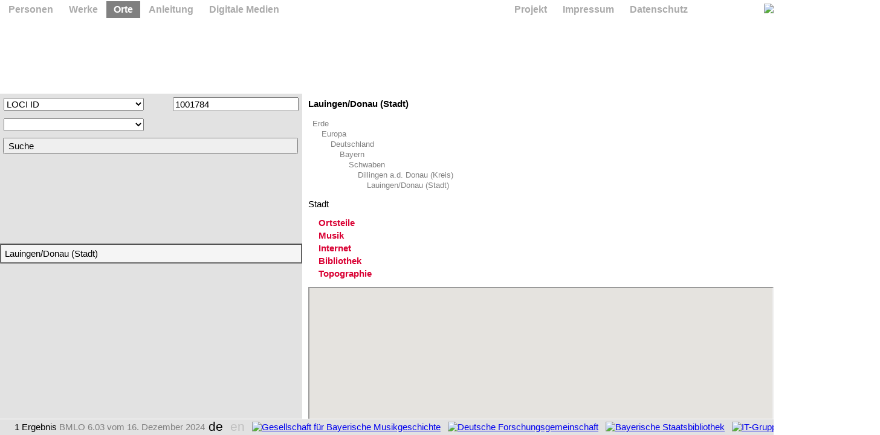

--- FILE ---
content_type: text/html; charset=utf-8
request_url: https://bmlo.de/1001784
body_size: 78248
content:
<!DOCTYPE html PUBLIC "-//W3C//DTD XHTML 1.0 Strict//EN"
"http://www.w3.org/TR/xhtml1/DTD/xhtml1-strict.dtd">
<html xmlns="http://www.w3.org/1999/xhtml">
<head>
<meta name="description" content="Das Bayerische Musiker-Lexikon Online (BMLO) ist das digitale Nachschlagewerk zu den Personen der bayerischen Musikgeschichte." />
<title>1001784 – BMLO</title>
<meta name="viewport" content="width=device-width, initial-scale=1, shrink-to-fit=no" />
<link rel="stylesheet" type="text/css" media="screen" href="/screen.style.php" />
<link rel="stylesheet" type="text/css" media="print" href="/print.style.php" />
<link rel="stylesheet" type="text/css" href="/accept.php" id="choice" />
<link rel="icon" type="image/gif" href="/x/pic/favicon.gif" />
<link rel="apple-touch-icon" href="/x/pic/appicon.png" />
<link rel="canonical" href="https://bmlo.de/1001784/(" />
<script type="text/javascript">
var dynamic = true;
var startpanel = 1;
var master = 3;
var lemma = "1001784";
var query = 1;
</script>
<script src="/script.php"></script>
<base target="_blank" />
</head>
<body>
<div id="intro"></div>
<div id="printlogo"><img src="/x/pic/print.gif" width="640" height="92" alt="Bayerisches Musiker-Lexikon Online" /></div>
<div id="printurl">bmlo.de/1001784</div>
<noscript><form method="POST" action="/" target="_self"></noscript><div id="P1">
<div id="FE" class="part">
<div id="protocol"></div>
<div id="charmap" onmousedown="paste(event); return false;"></div>
</div>
<div id="FH" class="part"></div>
<div id="FS" class="part"></div>
<div id="F0" class="part">
<div id="K0" class="query" style="display: none">
<div id="heap0"></div>
<span id="static0"><noscript></noscript></span>
<input type="submit" id="submit0" class="submit" name="S" value=" Suche " onclick="if (dynamic) { blur(); send_query(); return false; }" />
</div>
<div id="K2" class="query" style="display: none">
<div id="heap2"></div>
<span id="static2"><noscript></noscript></span>
<input type="submit" id="submit2" class="submit" name="S" value=" Suche " onclick="if (dynamic) { blur(); send_query(); return false; }" />
</div>
<div id="K3" class="query" style="display: block">
<div id="Q1" class="line"><table cellspacing="0" cellpadding="6"><tr><td><div><select name="Feld[]" id="field1" size="1" onmousedown="if (instance!=1) hide_suggest(instance); stop(event);" onchange="clear_entry(this); if (value==9) open_site(instance, '/site.php');" onkeydown="suppress_focus();" onkeyup="blur(); stop(event); focus(); stop(event); activate_focus();">
<option value=""></option><optgroup label="Ort" de="Ort" en="Place">
<option value="0" de="Ortsname" en="Name of Inhabited Place">Ortsname</option>
</optgroup><optgroup label="Karte" de="Karte" en="Map">
<option value="9" de="Region" en="Polygon">Region</option>
</optgroup><optgroup label="Metadaten" de="Metadaten" en="Metadata">
<option value="10" selected="selected" de="LOCI ID" en="LOCI ID">LOCI ID</option>
<option value="11" de="Normdaten" en="Reference">Normdaten</option>
<option value="12" style="padding-left: 32px;" de="STAT" en="STAT">STAT</option>
<option value="13" style="padding-left: 32px;" de="GND" en="GND">GND</option>
<option value="14" style="padding-left: 32px;" de="TGN" en="TGN">TGN</option>
</optgroup></select></div></td><td><img id="mode1" src="/x/pic/is.gif" width="24" height="16" onmousedown="hide_suggest(instance); negate(this);" /></td><td><div><input type="text" name="Text[]" value="1001784" id="search1" class="search" onfocus="set_instance(this); restore_suggest(instance);" onblur="wane_suggest(instance);" onkeyup="check_specialkeys(event);" onmousedown="insert_entry();" autocomplete="off" /></div><div id="result1" class="result" onclick="select(event);" /></td></tr></table></div><div id="heap3"></div>
<span id="static3"><noscript></noscript></span>
<input type="submit" id="submit3" class="submit" name="S" value=" Suche " onclick="if (dynamic) { blur(); send_query(); return false; }" />
</div>
</div>
<div id="F1" class="part">
<div id="C0" class="match" onclick="detail(event, false);" ondblclick="detail(event, true);"></div>
<noscript></noscript><div id="C2" class="match" onclick="detail(event, false);" ondblclick="detail(event, true);"></div>
<noscript></noscript><div id="C3" class="match" onclick="detail(event, false);" ondblclick="detail(event, true);"></div>
<noscript></noscript></div>
<div id="F2" class="part">
<div id="R0" class="detail" style="display: none" oncontextmenu="return rightclick(event);">
<noscript></noscript></div>
<div id="R2" class="detail" style="display: none" oncontextmenu="return rightclick(event);">
<noscript></noscript></div>
<div id="R3" class="detail" style="display: block" oncontextmenu="return rightclick(event);">
<noscript><div class="content" width="100%">
<div><b>Lauingen/Donau (Stadt)</b></div><ul class="stat"><li style="margin-left: 0px;"><a onclick="ask(['DETAIL', 3, 1002201]); return false;" href="/1002201">Erde</a></li><li class="tree" style="margin-left: 15px;"><a onclick="ask(['DETAIL', 3, 1002501]); return false;" href="/1002501">Europa</a></li><li class="tree" style="margin-left: 30px;"><a onclick="ask(['DETAIL', 3, 1002504]); return false;" href="/1002504">Deutschland</a></li><li class="tree" style="margin-left: 45px;"><a onclick="ask(['DETAIL', 3, 1002033]); return false;" href="/1002033">Bayern</a></li><li class="tree" style="margin-left: 60px;"><a onclick="ask(['DETAIL', 3, 1002136]); return false;" href="/1002136">Schwaben</a></li><li class="tree" style="margin-left: 75px;"><a onclick="ask(['DETAIL', 3, 1002097]); return false;" href="/1002097">Dillingen a.d. Donau (Kreis)</a></li><li class="tree" style="margin-left: 90px;"><a onclick="return false;" href="/1001784">Lauingen/Donau (Stadt)</a></li></ul><div>Stadt</div><p class="skip" /><div><ul id="F94" class="toggle"><li><span class="cn">Ortsteile</span><ul>Birkackerhöfe, Faimingen, Frauenriedhausen, Helmeringen, Katharinenhof, Lauingen (Donau), Ludwigsau, Nenningshof, Veitriedhausen</ul></li></ul></div><div><ul id="FM" class="toggle"><li><span class="cn">Musik</span><ul><div><a href="http://bmlo.de/Q/Geburtsort=Lauingen¬" onclick="sw = window.open('http://bmlo.de/Q/Geburtsort=Lauingen¬', '1001784L2', 'width=1000,height=600,dependent=yes,location=no,menubar=no,status=no,toolbar=no,scrollbars=yes,resizable=yes'); win.push(sw); sw.focus(); return stop(event);">Lauingen als Geburtsort im Bayerischen Musiker-Lexikon Online (8)</a></div>
<div><a href="http://bmlo.de/Q/Wirkungsort=Lauingen¬" onclick="sw = window.open('http://bmlo.de/Q/Wirkungsort=Lauingen¬', '1001784L3', 'width=1000,height=600,dependent=yes,location=no,menubar=no,status=no,toolbar=no,scrollbars=yes,resizable=yes'); win.push(sw); sw.focus(); return stop(event);">Lauingen als Wirkungsort im Bayerischen Musiker-Lexikon Online (41)</a></div>
<div><a href="http://bmlo.de/Q/Sterbeort=Lauingen¬" onclick="sw = window.open('http://bmlo.de/Q/Sterbeort=Lauingen¬', '1001784L4', 'width=1000,height=600,dependent=yes,location=no,menubar=no,status=no,toolbar=no,scrollbars=yes,resizable=yes'); win.push(sw); sw.focus(); return stop(event);">Lauingen als Sterbeort im Bayerischen Musiker-Lexikon Online (4)</a></div></ul></li></ul></div><div><ul id="FI" class="toggle"><li><span class="cn">Internet</span><ul><div><a href="http://www.lauingen.de/" onclick="sw = window.open('http://www.lauingen.de/', '1001784L5', 'width=1000,height=600,dependent=yes,location=no,menubar=no,status=no,toolbar=no,scrollbars=yes,resizable=yes'); win.push(sw); sw.focus(); return stop(event);">Lauingen</a></div></ul></li></ul></div><div><ul id="FL" class="toggle"><li><span class="cn">Bibliothek</span><ul><div><a href="http://www.bayerische-landesbibliothek-online.de/orte/ortssuche_action.html?modus=automat&attr=OBJ&val=1919" onclick="sw = window.open('http://www.bayerische-landesbibliothek-online.de/orte/ortssuche_action.html?modus=automat&attr=OBJ&val=1919', '1001784L6', 'width=1000,height=600,dependent=yes,location=no,menubar=no,status=no,toolbar=no,scrollbars=yes,resizable=yes'); win.push(sw); sw.focus(); return stop(event);">Bayerische Landesbibliothek Online (1)</a></div>
<div><a href="http://d-nb.info/gnd/4034738-2" onclick="sw = window.open('http://d-nb.info/gnd/4034738-2', '1001784L7', 'width=1000,height=600,dependent=yes,location=no,menubar=no,status=no,toolbar=no,scrollbars=yes,resizable=yes'); win.push(sw); sw.focus(); return stop(event);">Gemeinsame Normdatei der Deutschen Nationalbibliothek (1)</a></div>
<div><a href="http://bavarica.digitale-sammlungen.de/de/fs1/search/query.html?mode=simple&ngram=true&prox=true&hl=scan&fulltext=%22Lauingen%2FDonau%22" onclick="sw = window.open('http://bavarica.digitale-sammlungen.de/de/fs1/search/query.html?mode=simple&ngram=true&prox=true&hl=scan&fulltext=%22Lauingen%2FDonau%22', '1001784L10', 'width=1000,height=600,dependent=yes,location=no,menubar=no,status=no,toolbar=no,scrollbars=yes,resizable=yes'); win.push(sw); sw.focus(); return stop(event);">Bavarica Volltexte der Bayerischen Staatsbibliothek (stellt keine Treffervorhersage bereit)</a></div></ul></li></ul></div><div><ul id="FT" class="toggle"><li><span class="cn">Topographie</span><ul><div><a href="http://www.datenmatrix.de/projekte/hdbg/gemeinden/bayerns-gemeinden_detail.php?gkz=9773144" onclick="sw = window.open('http://www.datenmatrix.de/projekte/hdbg/gemeinden/bayerns-gemeinden_detail.php?gkz=9773144', '1001784L1', 'width=1000,height=600,dependent=yes,location=no,menubar=no,status=no,toolbar=no,scrollbars=yes,resizable=yes'); win.push(sw); sw.focus(); return stop(event);">Haus der Bayerischen Geschichte</a></div>
<div><a href="http://www.getty.edu/vow/TGNFullDisplay?find=&place=&nation=&subjectid=7012568" onclick="sw = window.open('http://www.getty.edu/vow/TGNFullDisplay?find=&place=&nation=&subjectid=7012568', '1001784L8', 'width=1000,height=600,dependent=yes,location=no,menubar=no,status=no,toolbar=no,scrollbars=yes,resizable=yes'); win.push(sw); sw.focus(); return stop(event);">Getty Thesaurus of Geographic Names (1)</a></div>
<div><a href="http://de.wikipedia.org/wiki/Lauingen" onclick="sw = window.open('http://de.wikipedia.org/wiki/Lauingen', '1001784L9', 'width=1000,height=600,dependent=yes,location=no,menubar=no,status=no,toolbar=no,scrollbars=yes,resizable=yes'); win.push(sw); sw.focus(); return stop(event);">Wikipedia (1)</a></div></ul></li></ul></div><p class="skip" /><div width="100%" height="400"><iframe width="100%" height="400" style="position: static;" src="/map.php?latlng=48.5667,10.4333"></iframe></div><p class="skip" /><div><span class="fn">BMLO </span> 1001784   <span class="fn">STAT ID</span>  XADE09773144   <a href="http://bmlo.de/1001784" title="LOCI Permalink"><img src="/x/pic/permalink.gif" width="83" height="16" style="vertical-align: bottom; padding-bottom: 2px;" /></a>   <a onmousedown="location.href='mailto:BMLO%20Redaktion%20%3Credaktion@musixplora.de%3E?subject=Mitteilung%20zur%20LOCI%20ID%201001784&amp;body=Liebe%20LOCI%20Redaktion,%0D%0A%0D%0Azum%20Datensatz%201001784%20m%C3%B6chte%20ich%20gerne%20folgendes%20erg%C3%A4nzen%20oder%20berichtigen:%0D%0A%0D%0A%0D%0A%0D%0A%0D%0A%0D%0AMit%20freundlichen%20Gr%C3%BC%C3%9Fen,'; return false;" title="Mitteilung an die Redaktion"><img src="/x/pic/mail.gif" width="40" height="29" style="vertical-align: bottom; padding-bottom: -10px;" /></a></div><p class="skip" /><div><ul id="F89" class="toggle"><li><span class="fn">Normlevel</span><ul>KONK 2 STAT 2 GND 2 GEO 1 UK 2 Ҩ 9 Lauingen</ul></li></ul></div><p class="skip" /><div><ul id="F92" class="toggle"><li><span class="fn">Empfohlene Zitierweise</span><ul><nobr>Bayerisches Musiker-Lexikon Online</nobr>,
<nobr>hrsg. von Josef Focht</nobr>,
<nobr>http://bmlo.de/1001784</nobr>
<nobr>(Version vom 24. August 2011)</nobr></ul></li></ul></div><table class="note" width="100%" cellspacing="0" cellpadding="0"><tr><td><p>Bayerisches Musiker-Lexikon Online (BMLO)</p></td></tr></table></div>
<script type="text/javascript">
done = 1;
</script>
</noscript></div>
</div>
</div>
<div id="P2">
<table border="0" cellspacing="0" cellpadding="0"><tr height="155"><td colspan="2" width="100%"></td></tr><tr height="80%"><td width="200" valign="top" bgcolor="#ECECEC">
<div id="F3" class="scroll">
<div class="side" id="s0">
<h1 id="side1" onmousedown="side(1);"><span class="de">Anleitung zur Suche</span><span class="en">Manual</span></h1>
<h1 id="side2" onmousedown="side(2);"><span class="de">System­Voraussetzungen</span><span class="en">System Requirements</span></h1>
<h1 id="side3" onmousedown="side(3);"><span class="de">Download</span><span class="en">Download</span></h1>
</div>
<div class="side" id="s1">
<h1 id="side4" onmousedown="side(4);"><span class="de">Digitale Medien</span><span class="en">Digital Media</span></h1>
</div>
<div class="side" id="s2">
<h1 id="side5" onmousedown="side(5);"><span class="de">Zielsetzung</span><span class="en">Mission Statement</span></h1>
<h1 id="side6" onmousedown="side(6);"><span class="de">Fokus Bayern</span><span class="en">Bavarian Focus</span></h1>
<h1 id="side7" onmousedown="side(7);"><span class="de">Daten und Medien</span><span class="en">Data and Media</span></h1>
<h1 id="side8" onmousedown="side(8);"><span class="de">Träger und Arbeitsgruppen</span><span class="en">Research Environment</span></h1>
<h1 id="side9" onmousedown="side(9);"><span class="de">Public Relations</span><span class="en">Public Relations</span></h1>
<h1 id="side10" onmousedown="side(10);"><span class="de">Zitierweise</span><span class="en">Citation Style</span></h1>
</div>
<div class="side" id="s3">
<h1 id="side11" onmousedown="side(11);"><span class="de">Impressum</span><span class="en">Legal Notice</span></h1>
<h1 id="side12" style="display: none;" /><h1 id="side13" onmousedown="side(13);"><span class="de">Redaktion</span><span class="en">Editorial Board</span></h1>
<h1 id="side14" onmousedown="side(14);"><span class="de">Anmeldung</span><span class="en">Login</span></h1>
</div>
<div class="side" id="s4">
<h1 id="side15" onmousedown="side(15);"><span class="de">Datenschutz</span><span class="en">Privacy</span></h1>
<h1 id="side16" onmousedown="side(16);"><span class="de">Kontakt</span><span class="en">Contact</span></h1>
</div>
</div></td><td valign="top" bgcolor="white"><div id="F4" class="scroll"><table border="0" cellspacing="0" cellpadding="10" width="100%" height="100%"><tr><td align="left" valign="top">
</div>
</div>
</div>
<div class="board" id="h0">
<div class="switch" id="d1">
<h2>Anleitung zur Suche</h2>
<p>Im BMLO k&ouml;nnen Sie nach folgenden Daten recherchieren:</p>
<ul>
<li>Namen, Vornamen, Pseudonyme, Ordens- und Adelsnamen</li>
<li>Biographische Angaben und Wirkungsdaten (Orte, Zeitr&auml;ume, Berufe)</li>
<li>Gruppenzugeh&ouml;rigkeiten (Geschlecht, Konfession,&nbsp;Nationalit&auml;t)</li>
<li>Nachweise (Lexika, Biographien, Monographien, sonstige musikwissenschaftliche oder landeskundliche Literatur, Archivquellen, Links, Retrodigitalisate)</li>
<li>Verzeichnisse (Werke, Schriften, Editionen, Bibliographien, Diskographien)</li>
<li>Medien (Abbildungen, H&ouml;rbeispiele, Videos, Notenbeispiele, Werkincipits)</li>
</ul>
<p>In LOCI k&ouml;nnen Sie nach folgenden Daten recherchieren:</p>
<ul>
<li>Namen von Orten, Ortsteilen, Regionen, L&auml;ndern, Territorien und deren Varianten</li>
<li>Nachweise in virtuellen Lexika, topographischen, wissenschaftlichen und bibliothekarischen Ressourcen</li>
<li>Personen und K&ouml;rperschaften, die mit einem Ort oder einer Gebietsk&ouml;rperschaft verkn&uuml;pft sind</li>
</ul>
<p>In der Suchmaske links oben w&auml;hlen Sie ein Feld aus und geben rechts davon die gew&uuml;nschten Daten ein.&nbsp; Zwischen Gro&szlig;buchstaben und Kleinbuchstaben wird bei der Suche nicht unterschieden.
<br />
<br />
Der Platzhalter <tt><b>_</b></tt> ersetzt genau ein Zeichen,&nbsp; <tt><b>%</b></tt> steht f&uuml;r beliebig viele Zeichen.&nbsp; Beispielsweise f&uuml;hrt die Eingabe <tt>Nachname=<b>Ma_er</b></tt> zu allen Personen,&nbsp; die <em>Maier</em>&nbsp; oder <em>Mayer</em>&nbsp; hei&szlig;en,&nbsp; aber auch zu <em>Mader</em>&nbsp; und <em>Maler</em>.&nbsp; Die Eingabe <tt>Nachname=<b>%meier</b></tt> findet Eintr&auml;ge wie <em>Obermeier</em>&nbsp; und <em>Mittermeier</em>.&nbsp; Ein <tt><b>%</b></tt> am Schluss wird automatisch dann erg&auml;nzt,&nbsp; wenn sonst keine Platzhalter angegeben werden.
<br />
<br />
Die Eingabe <tt>Geburtsdatum=<b>176</b></tt> gen&uuml;gt also f&uuml;r die Suche nach allen Personen,&nbsp; die <em>in den 1760er Jahren</em>&nbsp; geboren wurden,&nbsp; <tt>Geburtsdatum=<b>1762 Mar</b></tt> findet alle <em>im M&auml;rz 1762</em>&nbsp; Geborenen,&nbsp; und <tt>Geburtsdatum=<b>1762 Mar 9</b></tt> sucht nach dem genauen Tagesdatum.
<br />
<br />
Zeitr&auml;ume k&ouml;nnen Sie mit einem einfachen Trennstrich <tt><b>-</b></tt> zwischen unterer und oberer Schranke eingeben,&nbsp; etwa <tt>Geburtsdatum=<b>-1900</b></tt> oder <tt>Geburtsdatum=<b>1762 Mar 9-1771 Feb</b></tt>
<br />
<br />
Alle Zeilen in der Suchabfrage werden automatisch mit UND verkn&uuml;pft.
<br />
<br />
Alternative Werte zur ODER Suche trennen Sie auf derselben Zeile durch einen senkrechten Strich <tt><b>|</b></tt>,&nbsp; etwa <tt>Musikalische&nbsp;T&auml;tigkeit=<b>Geiger|Bratscher</b></tt>&nbsp; oder <tt>Geburtsdatum=<b>1762-1771|1785-1789</b></tt>
<br />
<br />
Die Suche nach <tt>Wirkungsdatum=<b>1700-1800</b></tt> findet alle Personen mit musikalischen Aktivit&auml;ten innerhalb des angegebenen Zeitfensters.&nbsp; Anfragen nach Schaffensperioden notieren Sie auf zwei Zeilen in der Form <tt>Wirkungsdatum=<b>1700</b></tt> und <tt>Wirkungsdatum=<b>1720</b></tt>
<br />
<br />
F&uuml;r eine NICHT Suche streichen Sie das Gleichheitszeichen <tt><b>=</b></tt> mit der Maus durch,&nbsp; so dass daraus ein Ungleichheitszeichen <tt><b>&#x2260;</b></tt> entsteht.
<br />
<br />
Mit der Taste <tt>[Suche]</tt> erhalten Sie darunter eine Trefferliste.&nbsp; Mit einem Klick in eine Trefferzeile erscheint dann rechts die Detailansicht.</p>
</div>
<div class="switch" id="d2">
<h2>Systemvoraussetzungen</h2>
<p align="justify">Das BMLO Webangebot ist mit allen gängigen Browsern zugänglich: Google Chrome (ab Version 0.2), Firefox (ab Version 1.5), SeaMonkey (ab Version 1.0), Mozilla (ab Version 1.2.1), Netscape (ab Version 7.1), Safari (ab Version 2.0), Konqueror (ab Version 3.2), Opera (ab Version 8.0) und Internet Explorer (ab Version 5.5), jeweils auf allen Plattformen. Für den LiveIndex muss JavaScript in Ihrem Browser aktiviert sein (beim Internet Explorer bis zur Version 6.1 wird zusätzlich Active Scripting sowie die Ausführung von sicheren ActiveX Steuerelementen und Plug-ins benötigt).</p></div>
<div class="switch" id="d3">
<h2>Download von Hilfsprogrammen</h2>
<p><a href="http://get.adobe.com/de/reader/">Adobe Acrobat Reader</a></p>
<p><a href="http://get.adobe.com/de/flashplayer/">Adobe Flash Player</a></p></div>
</div>
<div class="board" id="h1">
<div class="switch" id="d4">
<h2>Digitale Medien</h2>
<h4>Audios, Noten, Portraits, Textkorpora, Videos</h4>
<p><a href="http://www.hs-augsburg.de/~harsch/augustana.html">Bibliotheca Augustana</a>, Hochschule f&uuml;r angewandte Wissenschaften, Augsburg</p>
<p><a href="http://weber-gesamtausgabe.de/">Carl-Maria-von-Weber-Gesamtausgabe</a>, Detmold</p>
<p><a href="http://www.deutschestextarchiv.de/">Deutsches Textarchiv</a>, Berlin-Brandenburgische Akademie der Wissenschaften, Berlin</p>
<p><a href="http://www.totentanz-online.de/totentanz.php">Europ&auml;ische Totentanz-Vereinigung</a>, Bamberg</p>
<p><a href="http://www.personalschriften.de/datenbanken/gesa.html">Gesamtkatalog deutschsprachiger Leichenpredigten</a>, Forschungsstelle f&uuml;r Personalschriften an der Philipps-Universit&auml;t Marburg</p>
<p><a href="http://digi.ub.uni-heidelberg.de/diglit/cpg848/">Gro&szlig;e Heidelberger Liederhandschrift (Codex Manesse)</a>, Universit&auml;tsbibliothek Heidelberg</p>
<p><a href="http://www.liberley.it/liberley.htm">Liberley</a>, Helmut Schulze, Amelia</p>
<p><a href="http://notendatenbank.net/">Notendatenbank</a>, Verein f&uuml;r Musikinformation, Gmunden</p>
<p><a href="http://mimo-international.com/">Musical Instrument Museums Online (MIMO)</a>, Edinburgh</p>
<p><a href="http://portraitsammlung.ub.uni-koeln.de/">Portraitsammlung der Universit&auml;ts- und Stadtbibliothek K&ouml;ln</a></p>
<p><a href="http://stadtmuseum.bayerische-landesbibliothek-online.de/">Portr&auml;tsammlung des M&uuml;nchner Stadtmuseums</a></p>
<p><a href="http://gutenberg.spiegel.de/">Projekt Gutenberg DE</a>, Hille &amp; Partner GbR, Hamburg<p><a href="http://www.historische-kommission-muenchen-editionen.de/rektoratsreden/">Rektoratsreden</a>, Historische Kommission bei der Bayerischen Akademie der Wissenschaften, M&uuml;nchen</p>
<p><a href="http://www2.duesseldorf.de/stadtbuechereien/bibliotheken/musikbibliothek.html">Sondersammlung Orchestermusik nordrheinwestf&auml;lischer Komponisten</a>, Musikbibliothek der Stadtb&uuml;chereien D&uuml;sseldorf</p>
<p><a href="http://icking-music-archive.org/">Werner-Icking-Musikarchiv</a></p>
<p><a href="http://www.wortblume.de/dichterinnen/">Wortblume</a>, Wolf Busch, Pullach</p>
<p><a href="http://www.zeno.org/Musik/">Zeno</a>, Contumax GmbH &amp; Co. KG, Berlin</p>
<p><a href="http://zbw.eu/">Zentralbibliothek f&uuml;r Wirtschaftswissenschaften</a>, Deutsche Zentralbibliothek f&uuml;r Wirtschaftswissenschaften Leibniz-Informationszentrum Wirtschaft, Kiel </p>
<h4>Bibliographie zur bayerischen Musikgeschichte</h4>
<p><a href="http://www.musikbibliographie.de/ACT=SRCHA/IKT=1007/SRT=YOP/TRM=BMLO*/CMD">Bibliographie zur Musik in Bayern</a>, fortlaufend aktualisiert in der <a href="http://www.musikbibliographie.de/">Bibliographie des Musikschrifttums (BMS Online)</a>, Staatliches Institut f&uuml;r Musikforschung Preu&szlig;ischer Kulturbesitz, Berlin</p>
<h4>Bibliothekskataloge</h4>
<p><a href="http://www.bsb-muenchen.de/">Bayerische Staatsbibliothek</a>, M&uuml;nchen</p>
<p><a href="http://www.bib-bvb.de/">Bibliotheksverbund Bayern</a>, M&uuml;nchen</p>
<p><a href="http://www.dnb.de/DE/DMA/dma_node.html">Deutsches Musikarchiv der Deutschen Nationalbibliothek</a>, Leipzig</p>
<p><a href="http://vlb.vorarlberg.at/was-haben-wir/felder-archiv/">Franz-Michael-Felder-Archiv</a>, Landesbibliothek Vorarlberg, Bregenz</p>
<p><a href="http://www.gbv.de/">Gemeinsamer Bibliotheksverbund</a>, G&ouml;ttingen</p>
<p><a href="http://portal.hebis.de/">Hessischer Bibliotheksverbund</a>, Universit&auml;tsbibliothek Frankfurt</p>
<p><a href="http://obvsg.at">&Ouml;sterreichischer Bibliothekenverbund</a>, Wien</p>
<p><a href="http://www.rism.info/">R&eacute;pertoire International des Sources Musicales (RISM)</a>, Frankfurt</p>
<p><a href="http://www.vd16.de/">Verzeichnis der im deutschen Sprachraum erschienenen Drucke des 16. Jahrhunderts</a>, Bayerische Staatsbibliothek, M&uuml;nchen</p>
<p><a href="http://www.vd17.de/">Verzeichnis der im deutschen Sprachraum erschienenen Drucke des 17. Jahrhunderts</a></p>
<p><a href="http://gso.gbv.de/DB=1.65/SET=1/TTL=1/START_WELCOME">Verzeichnis der im deutschen Sprachraum erschienenen Drucke des 18. Jahrhunderts</a></p>
<p><a href="http://www.vifamusik.de/">Virtuelle Fachbibliothek Musikwissenschaft</a>, Bayerische Staatsbibliothek, M&uuml;nchen</p>
<p><a href="http://www.wlb-stuttgart.de/sammlungen/musik/bestand/zimelien/">W&uuml;rttembergische Landesbibliothek, Zimelien</a>, Stuttgart</p>
<h4><b>Historische und Literaturarchive</b></h4>
<a href="http://www.bundesarchiv.de/aktenreichskanzlei/1919-1933/0000/index.html">Akten der Reichskanzlei Weimarer Republik</a>, Historische Kommission bei der Bayerischen Akademie der Wissenschaften, M&uuml;nchen, und Bundesarchiv, Berlin/Koblenz
<p><a href="http://www.dmg-lib.org/dmglib/main/portal.jsp">Digitale Mechanismen- und Getriebebibliothek</a>, Gesellschaft zur F&ouml;rderung der Digitalen Mechanismen- und Getriebebibliothek e.V., Ilmenau</p>
<p><a href="http://documentaarchiv.de/">Documenta Archiv</a>, Kassel</p>
<p><a href="http://kalliope.staatsbibliothek-berlin.de/">Kalliope Verbundkatalog Nachl&auml;sse und Autographen</a>, Staatsbibliothek zu Berlin</p>
<p><a href="http://www.onb.ac.at/sammlungen/litarchiv.htm">Literaturarchiv der &Ouml;sterreichischen Nationalbibliothek</a>, Wien</p>
<p><a href="http://www.muenchner-stadtbibliothek.de/literaturarchiv/monacensia/">Monacensia Literaturarchiv</a>, M&uuml;nchner Stadtbibliothek</p>
<p><a href="http://regesta-imperii.de/">Regesta Imperii</a>, Deutsche Kommission f&uuml;r die Bearbeitung der Regesta Imperii e.V. bei der Akademie der Wissenschaften und der Literatur, Mainz</p>
<p><a href="http://www.bayerische-landesbibliothek-online.de/totenrotelamberg/">Totenrotelsammlung des Benediktinerklosters Ensdorf</a>, Bayerische Staatsbibliothek, M&uuml;nchen</p>
<p><a href="http://www.nachlassdatenbank.de/">Zentrale Datenbank Nachl&auml;sse</a>, Bundesarchiv, Berlin/Koblenz</p>
<h4>Monographische und musikalische Lexika</h4>
<p><a href="http://www.bbkl.de/">Biographisch-Bibliographisches Kirchenlexikon</a>, Verlag Traugott Bautz, Nordhausen</p>
<p><a href="http://www.fembio.org/">FemBio</a>, Institut f&uuml;r Frauenbiographieforschung, Hannover</p>
<p><a href="http://www.histlexbay.de/">Historisches Lexikon&nbsp;Bayerns</a>, Bayerische Staatsbibliothek, M&uuml;nchen</p>
<p><a href="http://histvv.uni-leipzig.de/">Historische Vorlesungsverzeichnisse der Universit&auml;t Leipzig</a>, Universit&auml;t Leipzig</p>
<p><a href="http://www.historicum.net/themen/klassiker-der-geschichtswissenschaft/">Klassiker der Geschichtswissenschaft</a>, Universit&auml;ten Trier und K&ouml;ln</p>
<p><a href="http://agso.uni-graz.at/lexikon/">Klassiker der Soziologie</a>, Universit&auml;t Graz</p>
<p><a href="http://essen.de/kultur_und_bildung/kultursparten_1/musik_1/essen_musik_1/komponisten_im_ruhrgebiet/Komponisten_Ruhr_Startseite.de.html">Komponisten im Ruhrgebiet</a>, Musikbibliothek Essen</p>
<p><a href="http://www.wlb-stuttgart.de/?id=1785">Komponistenlexikon Baden-W&uuml;rttemberg</a>, W&uuml;rttembergische Landesbibliothek Stuttgart</p>
<p><a href="http://pacelli-edition.de/">Kritische Online-Edition der Nuntiaturberichte von Eugenio Pacelli 1917–1929</a>, Westf&auml;lische Wilhelms-Universit&auml;t M&uuml;nster</p>
<p><a href="http://www.zentralbibliothek.elk-wue.de/">Landeskirchliche Zentralbibliothek Stuttgart</a></p>
<p><a href="http://dhm.de/lemo/">Lebendiges virtuelles Museum Online</a>, Deutsches Historisches Museum in Berlin</p>
<p><a href="http://www.lexm.uni-hamburg.de/">Lexikon verfolgter Musiker und Musikerinnen der Zeit des Nationalsozialismus</a>, Musikwissenschaftliches Institut, Universit&auml;t Hamburg</p>
<p><a href="http://www.literaturport.de/">Literaturport Berlin-Brandenburg</a>, Brandenburgischer Literaturverein, Potsdam; Literarisches Colloquium Berlin e.V.</p>
<p><a href="http://musica-reanimata.de/">Musica reanimata</a>, F&ouml;rderverein zur Wiederentdeckung NS-verfolgter Komponisten und ihrer Werke e.V., Berlin</p>
<p><a href="http://mugi.hfmt-hamburg.de/">Musik und Gender im Internet</a>, Hochschule f&uuml;r Musik und Theater Hamburg</p>
<p><a href="http://musinfo.ch/">Musinfo Datenbank zur Schweizer Musik</a>, Gemeinschaftsprojekt des Musikwissenschaftlichen Instituts der Universit&auml;t Z&uuml;rich, des Schweizerischen Tonk&uuml;nstlervereins (STV/ASM), der Schweizer Musikedition (SME/EMS) und der SUISA Stiftung f&uuml;r Musik</p>
<p><a href="http://musiklexikon.ac.at/ml/">&Ouml;sterreichisches Musiklexikon</a>, &Ouml;sterreichische Akademie der Wissenschaften, Wien</p>
<p><a href="http://www.orpheustrust.at/">Orpheus Trust</a>, Verein zur Erforschung und Ver&ouml;ffentlichung vertriebener und vergessener Kunst, Wien</p>
<p><a href="http://rheinische-geschichte.lvr.de/">Portal Rheinische Geschichte</a>, Landschaftsverband Rheinland, K&ouml;ln</p>
<p><a href="http://www.uni-leipzig.de/unigeschichte/professorenkatalog/">Professorenkatalog der Universit&auml;t Leipzig</a>, Universit&auml;t Leipzig</p>
<p><a href="http://cpr.uni-rostock.de/">Professorenkatalog der Universit&auml;t Rostock</a>, Universit&auml;t Rostock</p>
<p><a href="http://az.lib.ru/m/musorgskij_m_p/">Russische Klassiker der Bibliothek Maksim Mo&#x0161;kov</a>, Biblioteka Mo&#x0161;kova</p>
<p><a href="http://ta.sandrart.net/">Teutsche Academie der Bau-, Bild- und Mahlerey-K&uuml;nste des Joachim von Sandrart</a>, Kunstgeschichtliches Institut der Goethe-Universit&auml;t Frankfurt am Main</p>
<p><a href="http://sophie-drinker-institut.de/">Sophie-Drinker-Institut</a>, Bremen</p>
<p><a href="http://commons.wikimedia.org/wiki/Hauptseite">Wikimedia Commons</a>, Wikimedia Foundation Inc., San Francisco</p>
<p><a href="http://de.wikipedia.org/">Wikipedia</a>, Wikimedia Foundation Inc., San Francisco</p>
<h4>Regionale und nationale Portale</h4>
<p><a href="http://www.deutsche-biographie.de/">Allgemeine und Neue Deutsche Biographie</a>, Historische Kommission bei der Bayerischen Akademie der Wissenschaften, M&uuml;nchen</p>
<p><a href="http://austria-forum.org/af/Wissenssammlungen/Musik-Lexikon/">Austria Lexikon</a>, Institut f&uuml;r Musikwissenschaft, Universit&auml;t Graz</p>
<p><a href="http://www.bayerische-landesbibliothek-online.de/">Bayerische Landesbibliothek Online</a>, Bayerische Staatsbibliothek, M&uuml;nchen</p>
<p><a href="http://web.archive.org/web/20120408200048/http://www.georgianbiography.com/">Dictionary of the Georgian National Biography</a>, Alexander Mikaberidze, Louisiana State University, Shreveport</p>
<p><a href="http://lagis.online.uni-marburg.de/de/subjects/index/sn/bio/">Hessische Biographie</a>, Hessisches Landesamt f&uuml;r geschichtliche Landeskunde und Institut f&uuml;r Personengeschichte, Marburg</p>
<p><a href="http://hls-dhs-dss.ch/">Historisches Lexikon der Schweiz</a>, Bern</p>
<p><a href="http://ostdeutsche-biographie.de/">Ostdeutsche Biographie</a>, Kulturstiftung der deutschen&nbsp;Vertriebenen, Bonn</p>
<p><a href="http://biographien.ac.at/oebl/">&Ouml;sterreichisches Biographisches Lexikon</a>, &Ouml;sterreichische Akademie der Wissenschaften, Wien</p>
<p><a href="http://www.rlb.de/cgi-bin/wwwalleg/maskrnam.pl?db=rnam">Rheinland-Pf&auml;lzische Personendatenbank</a>, Landesbibliothekszentrum, Koblenz</p>
<p><a href="http://saebi.isgv.de/">S&auml;chsische Biografie</a>, Institut f&uuml;r S&auml;chsische Geschichte und Volkskunde e.V., Dresden</p>
<p><a href="http://www.slovenska-biografija.si/">Slovenski Biografski Leksikon</a>, Slovenska akademija znanosti in umetnosti, Ljubljana</p>
<p><a href="http://lwl.org/westfaelische-geschichte/portal/internet/">Westf&auml;lische Geschichte</a>, Landschaftsverband Westfalen-Lippe, M&uuml;nster</p>
<h4>Retrodigitalisate musikhistorischer Lexika</h4>
<a href="http://gallica.bnf.fr/Search?ArianeWireindex=index&amp;q=Eitner+Quellen-Lexikon">Eitner, Robert: Biographisch-bibliographisches Quellen-Lexikon der Musiker und Musikgelehrten der christlichen Zeitrechnung bis zur Mitte des neunzehnten Jahrhundert</a>. 10 Bde. Leipzig 1900–1904. Gallica, Biblioth&egrave;que Nationale de France
<p><a href="http://gallica.bnf.fr/Search?ArianeWireindex=index&amp;q=Fetis+Biographie">F&eacute;tis, Fran&ccedil;ois-Joseph: Biographie universelle de musiciens et bibliographie g&eacute;n&eacute;rale de la musique</a>. 8 Bde. Paris 2/1864–1880. Gallica, Biblioth&egrave;que Nationale de France</p>
<p><a href="http://daten.digitale-sammlungen.de/~db/bsb00008089/images/">Gerber, Ernst Ludwig: Historisch-biographisches Lexikon der Tonk&uuml;nstler</a>. Band 1, Leipzig 1790. Bayerische&nbsp;Staatsbibliothek</p>
<p><a href="http://daten.digitale-sammlungen.de/~db/bsb00008090/images/">Gerber, Ernst Ludwig: Historisch-biographisches Lexikon der Tonk&uuml;nstler</a>. Band 2, Leipzig 1792. Bayerische&nbsp;Staatsbibliothek</p>
<p><a href="http://daten.digitale-sammlungen.de/~db/bsb00008091/images/">Gerber, Ernst Ludwig: Neues historisch-biographisches Lexikon der Tonk&uuml;nstler</a>. Band 1, Leipzig 1812. Bayerische&nbsp;Staatsbibliothek</p>
<p><a href="http://daten.digitale-sammlungen.de/~db/bsb00008092/images/">Gerber, Ernst Ludwig: Neues historisch-biographisches Lexikon der Tonk&uuml;nstler</a>. Band 2, Leipzig 1812. Bayerische&nbsp;Staatsbibliothek</p>
<p><a href="http://daten.digitale-sammlungen.de/~db/bsb00008093/images/">Gerber, Ernst Ludwig: Neues historisch-biographisches Lexikon der Tonk&uuml;nstler</a>. Band 3, Leipzig 1813. Bayerische&nbsp;Staatsbibliothek</p>
<p><a href="http://daten.digitale-sammlungen.de/~db/bsb00008094/images/">Gerber, Ernst Ludwig: Neues historisch-biographisches Lexikon der Tonk&uuml;nstler</a>. Band 4, Leipzig 1814. Bayerische&nbsp;Staatsbibliothek</p>
<p>Kistler, Cyrill: Volksschullehrer-Tonk&uuml;nstler-Lexikon. Bad Kissingen 3/1887.</p>
<p><a href="http://daten.digitale-sammlungen.de/~db/bsb00008097/images/">Layer, Adolf: Die Allg&auml;uer Lauten- und Geigenmacher. Ein Kapitel schw&auml;bischer Kulturleistung f&uuml;r Europa</a>. Augsburg 1978. Bayerische Staatsbibliothek</p>
<p><a href="http://daten.digitale-sammlungen.de/~db/bsb00000279/images/">Lipowsky, Felix Joseph: Baierisches Musik-Lexikon</a>. M&uuml;nchen 1811. Bayerische&nbsp;Staatsbibliothek</p>
<p><a href="http://daten.digitale-sammlungen.de/~db/0001/bsb00010207/images/">Lipowsky, Felix Joseph / Winter, Heinrich Eduard: Portraite der ber&uuml;hmtesten Compositeurs der Tonkunst</a>. M&uuml;nchen 1813–1821. Bayerische Staatsbibliothek</p>
<p><a href="http://daten.digitale-sammlungen.de/~db/bsb00008095/images/">Pillwein, Benedikt: Biographische Schilderungen oder Lexikon Salzburgischer theils verstorbener theils lebender K&uuml;nstler</a>. Salzburg 1821. Bayerische Staatsbibliothek</p>
<p>Walther, Johann Gottfried: Musikalisches Lexikon oder musikalische Bibliothek. Leipzig 1732.</p>
<h4>Weitere digitale Medien</h4>
<p>In den einzelnen Personendatens&auml;tzen finden Sie weitere Digitalisate (im Volltexte oder Faksimile) und Medien (Bild, Audio, Video), jeweils mit bibliographischen Nachweisen in der <a href="http://www.musikbibliographie.de/">Bibliographie des Musikschrifttums (BMS online)</a>.</p>
<p><br /></p></div>
</div>
<div class="board" id="h2">
<div class="switch" id="d5">
<h2>Zielsetzung</h2>
<p>Das Bayerische Musiker-Lexikon Online (BMLO) ist als virtuelles Nachschlagewerk ein musikwissenschaftliches Modellprojekt.</p>
<p><br />
</p>
<p><b>Lexikon</b>:&nbsp;Das BMLO bietet ein digitales Personenlexikon zur Musik und ein Erschlie&szlig;ungswerkzeug f&uuml;r Musiklexika, biographische Literatur, archivalische, bibliothekarische und virtuelle Datenbest&auml;nde, die den behandelten Personen der bayerischen Musikgeschichte zugeordnet sind.</p>
<p><br />
</p>
<p><b>Modell</b>:&nbsp;In der Pilotprojektphase von 2004 bis 2008 entwickelte das BMLO am Beispiel der bayerischen Musikgeschichte prototypische Infrastrukturen, datentechnische Standards, kommunikative Routinen und bibliothekarische Normen eines musikwissenschaftlichen Lexikons im Internet. Dabei wurde es von der DFG aus Mitteln zur F&ouml;rderung der wissenschaftlichen Literaturversorgungs- und Informationssysteme unterst&uuml;tzt. Seit 2009 wird das BMLO kontinuierlich aktualisiert und erweitert.</p><br />
<p><b>Vernetzung:</b>&nbsp;Seit 2007 ist das BMLO integraler Bestandteil zweier virtueller Fachbibliotheken der Bayerischen Staatsbibliothek: der <a href="http://www.vifamusik.de/">Fachbibliothek Musik (ViFa Musik)</a> und der <a href="http://www.bayerische-landesbibliothek-online.de/">Bayerischen Landesbibliothek Online (BLO)</a>; in K&uuml;rze kommt das <a href="http://biographie-portal.eu/">Biographie-Portal</a> hinzu. Mehrere Lexika, Musik-, Regional- und Themenportale verlinken auf BMLO-Seiten. Das BMLO beteiligt sich aktiv an der Redaktion der Personennamendatei (GND) der <a href="http://www.dnb.de/DE/Standardisierung/GND/gnd_node.html">Deutschen Nationalbibliothek</a> und an der Entwicklung der sich daraus ergebenden Schnittstellentechniken.</p>
<p><br />
</p>
<p><b>Lexikon-Cluster</b>:&nbsp;Das BMLO bildet den Kern eines virtuellen Lexikon-Clusters zur Musik. Darin stehen gegenw&auml;rtig 29144 von insgesamt 29217&nbsp;Datens&auml;tzen online. Zu diesem semantischen Netz z&auml;hlen auch&nbsp;das <a href="http://muk.gwi.uni-muenchen.de/">M&uuml;nchner&nbsp;Musiklexikon</a> (MUK, seit 2010), ein Nachschlagewerk zu den f&uuml;r M&uuml;nchen relevanten K&ouml;rperschaften der Musik, sowie die <a href="http://loci.gwi.uni-muenchen.de/">LOCI Ortsdatenbank f&uuml;r Musik, Kultur und Geschichte</a> (seit 2012).</p>
</div>
<div class="switch" id="d6">
<h2>Fokus Bayern</h2>
<p>Das Bayerische Musiker-Lexikon Online (BMLO) ist ein digitales Nachschlagewerk zur Musik mit dem Fokus auf Bayern. Es bietet Biogramme, Biographien, Recherchehilfen und digitale Medien &uuml;ber Personen aus dem Kontext der bayerischen Musikgeschichte und des aktuellen Musiklebens. Dazu geh&ouml;ren Komponisten und Dirigenten, S&auml;nger und Instrumentalisten, Musikverleger, Instrumentenbauer und Musikforscher,</p>
<ul>
	<li>die w&auml;hrend wesentlicher Lebens- und Wirkungsphasen in Bayern gelebt haben,
	<li>die ihre musikalische T&auml;tigkeit in professioneller Weise ausge&uuml;bt und/oder nennenswerten Einfluss auf die bayerische Musikgeschichte ausge&uuml;bt haben.
</ul>
<p>Dabei werden Personen aus allen historischen Epochen bis zur Gegenwart behandelt. Eine wie auch immer definierte oder suggerierte ethnische Zugeh&ouml;rigkeit zu Bayern spielt dagegen keine Rolle.</p>
<p><br />
</p>
<p>In Grenzbereichen und Zweifelsf&auml;llen werden auch Personen ber&uuml;cksichtigt, die nicht selbstverst&auml;ndlich als &quot;Musiker&quot; erkennbar sind, beim Personal von Hofkapellen etwa die Intendanten, bei Stadtmusikern der Fr&uuml;hen Neuzeit auch T&uuml;rmer &#150; vorausgesetzt, dass ihr Wirken auch nennenswerte musikalische Facetten einschlie&szlig;t.</p>
<h4>Warum gerade f&uuml;r Bayern?</h4>
<p>Die bayerische Musikgeschichte ist Bestandteil der europ&auml;ischen Kultur. Bayern eignet sich  - innerhalb seiner heutigen Grenzen - dabei in besonderer Weise zur Durchf&uuml;hrung dieses Pilotprojektes: Kulturhistorisch stellt Bayern eine europ&auml;ische Kernregion ohne nat&uuml;rliche Grenzen dar. Es weist gleicherma&szlig;en hochrangige Musikmetropolen wie eine beachtliche Bandbreite musikhistorischer Ph&auml;nomene auf. Bayern ist seit zwei Jahrhunderten in seinen politischen Grenzen nahezu unver&auml;ndert und gew&auml;hrt mit seinem Archiv- und Bibliotheksnetz &#150; allen voran mit der Bayerischen Staatsbibliothek und ihrem Sondersammelgebiet Musik &#150; methodisch gro&szlig;e Standortvorteile.</p>
<p><br />
</p>

</div>
<div class="switch" id="d7">
<h2>Daten und Medien</h2>
<p>Das Bayerische Musiker-Lexikon Online bietet den Recherchekomfort einer Datenbank, die Informationsf&uuml;lle eines gedruckten Lexikons und den multimedialen Reichtum eines virtuellen Mediums:</p>
<p>&nbsp;</p>
<p>BMLO = Recherche-Datenbank + Lexikonartikel + Multimedia</p>
<p>&nbsp;</p>
<p><b>Literaturversorgung</b>: Das BMLO f&uuml;hrt dazu die biographische Musikforschung aus der musikwissenschaftlichen und landeskundlichen Literatur zusammen,&nbsp;vorrangig aus seriellen Quellen (Lexika, Periodika, Reihen etc.). Alle im&nbsp;BMLO bereits erfassten Quellen k&ouml;nnen in der <a href="http://www.musikbibliographie.de/DB=1.86/ACT=SRCHA/IKT=1007/SRT=YOP/TRM=BMLO*/CMD">Bibliographie des Musikschrifttums online</a> des Staatlichen Instituts f&uuml;r Musikforschung PK, Berlin, mit ihren bibliographischen Daten eingesehen werden. Der Nachweis und die Ausgabe von digitalen Quellen (im Volltext und/oder im Faksimile) werden fortlaufend erg&auml;nzt.</p>
<p>&nbsp;</p>
<p><b>Erschlie&szlig;ung</b>: Dazu werden <span class="ax" onclick="jump(this, 4);"><u>Lexika retrospektiv digitalisiert</u></span>, Spezialliteratur erschlossen, Bibliotheks- und Archivbest&auml;nde ausgewertet. Schlie&szlig;lich werden hochwertige biographische Internet-Ressourcen vernetzt.</p>
<p>&nbsp;</p>
<p><b>Multimedia</b>: Das BMLO stellt &uuml;ber die biographischen Daten hinaus Portraits und Graphiken, Notenbeispiele, Audio- und Video-Dateien bereit.</p>
<p>&nbsp;</p>
<p><b>Pilotprojekt</b>: Das BMLO betritt mit seiner facettenreichen und innovativen Struktur vielfach Neuland. Dies verlangt die Entwicklung spezifischer Methoden einerseits in der Zusammenf&uuml;hrung von Bibliotheks-, Archiv- und Internet-Ressourcen, andererseits in der virtuellen Edition.</p>
<p>&nbsp;</p>
<p><b>Qualit&auml;tskontrolle</b>:&nbsp;Das Bayerische Musiker-Lexikon Online bem&uuml;ht sich in allen Bereichen um eine fortlaufende Kontrolle und Optimierung seiner Datenqualit&auml;t – bei der fachwissenschaftlichen Bewertung von Quellen ebenso wie bei der eindeutigen Identifikation aller Datens&auml;tze.</p>
</div>
<div class="switch" id="d8">
<h2>Tr&auml;ger, Arbeitsgruppen und Kooperationspartner</h2>
<h4>Konzeptentwickler, Redaktionsleiter, Herausgeber</h4>
<p><span class="ax" onclick="header(3,4); side(12);">Prof.&nbsp;Dr.&nbsp;Josef Focht</span>, &copy; 2004–2026</p>
<p></p>
<h4>Tr&auml;ger im Dauerbetrieb seit 2009</h4>
<p><a href="http://www.musikwissenschaft.uni-muenchen.de/">Musikwissenschaft</a> im <a href="http://www.kunstwissenschaften.uni-muenchen.de/">Department Kunstwissenschaften</a> der Ludwig-Maximilians-Universit&auml;t M&uuml;nchen (LMU)</p>
<p></p>
<h4>Tr&auml;ger in der Pilotprojektphase 2004–2008</h4>
<p><a href="http://www.musikwissenschaft.uni-muenchen.de/">Musikwissenschaft</a> im <a href="http://www.kunstwissenschaften.uni-muenchen.de/">Department Kunstwissenschaften</a> der Ludwig-Maximilians-Universit&auml;t M&uuml;nchen (LMU)</p>
<p><a href="http://www.bsb-muenchen.de/">Bayerische Staatsbibliothek</a></p>
<p><a href="http://www.gfbm.mwn.de/">Gesellschaft f&uuml;r Bayerische Musikgeschichte, M&uuml;nchen</a></p>
<p></p>
<h4>Arbeitsgruppen an der Ludwig-Maximilians-Universit&auml;t M&uuml;nchen</h4>
<p><span class="ax" onclick="jump(this, '13');"><u>BMLO-Redaktion an der Universit&auml;t M&uuml;nchen</u></span></p>
<p><a href="http://sigel.staatsbibliothek-berlin.de/suche/?isil=DE-M512">Normdaten-Redaktionsstelle ISIL DE-M512</a></p>
<p><a href="http://www.itg.uni-muenchen.de/">IT-Gruppe Geisteswissenschaften</a></p>
<p></p>
<h4>Kooperationspartner</h4>
<p><a href="http://www.bsb-muenchen.de/">Bayerische Staatsbibliothek</a>, <a href="http://www.vifamusik.de/">Virtuelle Fachbibliothek Musikwissenschaft (ViFa Musik)</a>, <a href="http://www.bayerische-landesbibliothek-online.de/">Bayerische Landesbibliothek Online (BLO)</a></p>
<p></p>
<p><a href="http://www.gfbm.mwn.de/">Gesellschaft f&uuml;r Bayerische Musikgeschichte, M&uuml;nchen</a></p>
<p></p>
<p><a href="http://www.haw.uni-heidelberg.de/">Heidelberger Akademie der Wissenschaften</a>, <a href="http://www.hof-musik.de/">Forschungsstelle S&uuml;dwestdeutsche Hofmusik</a></p>
<p></p>
<p><a href="http://www.muenchen.de/">Landeshauptstadt M&uuml;nchen</a>, <a href="http://www.muenchen.de/rathaus/Stadtverwaltung/Kulturreferat.html">Kulturreferat</a>&nbsp;</p>
<p></p>
<p><a href="http://www.oeaw.ac.at/">&Ouml;sterreichische Akademie der Wissenschaften</a>, <a href="http://www.musiklexikon.ac.at/">Oesterreichisches Musiklexikon Online</a></p>
<p></p>
<p><a href="http://www.richard-strauss-institut.de/">Richard-Strauss-Institut Garmisch-Partenkirchen</a>, <a href="http://rsqv.gwi.uni-muenchen.de/">Richard-Strauss-Quellenverzeichnis</a></p>
<p></p>
<p><a href="http://www.kbl.badw.de/sfa/sfg.htm">Schw&auml;bische Forschungsgemeinschaft an der Bayerischen Akademie der Wissenschaften, Augsburg</a></p>
<p></p>
<p><a href="http://www.sim.spk-berlin.de/">Staatliches Institut f&uuml;r Musikforschung PK, Berlin</a>, <a href="http://www.musikbibliographie.de/">Bibliographie des Musikschrifttums (BMS) online</a></p>
<p></p>
<p><a href="http://www.stadtarchiv.nuernberg.de/publikationen/kuenstlerlexikon.html">N&uuml;rnberger K&uuml;nstlerlexikon</a></p>
<p></p>
<p><a href="http://www.lwl.org/westfaelische-geschichte/ag/mitglieder.html">Arbeitsgemeinschaft Regionalportale, M&uuml;nster</a></p>
<p></p>
<h4>F&ouml;rderer</h4>
<p><a href="http://www.dfg.de/">Deutsche Forschungsgemeinschaft (DFG), Bonn</a></p>
<p> </p>
<p><a href="http://www.daad.de/">Deutscher Akademischer Austauschdienst (DAAD), Bonn</a><br>
</p>
<p></p>
<p><a href="http://www.uni-muenchen.de/einrichtungen/zuv/uebersicht/dez_vii/dual_career/">Dual Career Service der LMU, M&uuml;nchen</a></p>
<p> </p>
<p><a href="http://www.edith-haberland-wagner-stiftung.de/">Edith-Haberland-Wagner-Stiftung, M&uuml;nchen</a></p>
<p></p>
<p><a href="http://www.gfbm.mwn.de/">Gesellschaft f&uuml;r Bayerische Musikgeschichte, M&uuml;nchen</a></p>
<p></p>
<p><a href="http://www.muenchen.de/">Landeshauptstadt M&uuml;nchen</a>, <a href="http://www.muenchen.de/rathaus/Stadtverwaltung/Kulturreferat.html">Kulturreferat</a>&nbsp;</p>
<p></p>
<p><a href="http://www.besemfelder-stiftung.de/">Lautens&auml;nger Besemfelder-Stiftung, M&uuml;nchen</a></p>
<p></p>
<p><a href="http://www.musikwissenschaft.uni-muenchen.de/foerderverein/">Verein der Freunde der Musikwissenschaft, M&uuml;nchen</a></p>
<p></p></div>
<div class="switch" id="d9">
<h2>Public Relations</h2>
<h4></h4>
<h4>Wissenschaftliche Tagungen</h4>
<p>Focht, Josef: Normdaten und geregelte Vokabulare der Musik. Grundsatzbeitrag zur Tagung &quot;Metadaten und Vokabularien&quot; innerhalb der Veranstaltungsreihe &quot;Digitale Bibliothek&quot;, Europeana Local und Universit&auml;t Graz, 24.-25. November 2011 (<a href="http://conference.ait.co.at/digbib/index.php/digbib2011/metavok/paper/view/20">Programm</a>)</p>
<p><br>
</p>
<p>Pr&auml;sentation des BMLO, Workshop Prosopographisch arbeiten: Inhalte - Methoden - Erfahrungen - Desiderata, Herder-Institut Marburg, 5. Mai 2011</p>
<p><br>
</p>
<p>Focht, Josef: Auswahl, Verwendung und Entwicklung von Normdaten. Grundsatzbeitrag zur Tagung &quot;Personendaten-Repositorium&quot; der Berlin-Brandenburgischen&nbsp;Akademie der Wissenschaften, Berlin 27.-29. September 2010 (<a href="http://pdr.bbaw.de/workshop/index_html">Programm</a>)</p>
<p><br>
</p>
<p>Focht, Josef: Semantic Wind. Blasmusik in wissenschaftlichen und bibliothekarischen Angeboten. Referat der 19. IGEB-Konferenz, Obersch&uuml;tzen 22.-27. Juli 2010 (<a href="http://www.igeb.net/konf10_de.htm">Programm</a>)</p>
<p><br>
</p>
<p>Pr&auml;sentation des BMLO, Workshop der Arbeitsgruppe Elektronisches Publizieren der Union der deutschen Akademien der Wissenschaft in Zusammenarbeit mit der S&auml;chsischen Akademie der Wissenschaften und der Deutschen&nbsp;Nationalbibliothek, Leipzig 21.-23. September 2009 (<a href="http://www.akademienunion.de/gremien/elektronischespublizieren/Personendateien.pdf">Programm</a>).</p>
<p><br>
</p>
<p>&quot;... vermeynen in der Musicalischen Fecht-Schul Magistri zu sein&quot; - Pater Meinrad Spie&szlig;, Lorenz Christoph Mizler und die F&ouml;rderung der Musikwissenschaft im 18. Jahrhundert.
Tagung der <a href="http://www.schwabenakademie.de/programm/thematisch.php?rubrik=113">Schwaben-Akademie Irsee</a>, 30. August 2007 (<a href="/archiv/2_1_0_irs.jpg">Programm</a>, jpg, 408k).</p>
<br>
<p>Pr&auml;sentation des BMLO, Tagung der Gesellschaft f&uuml;r Bayerische Musikgeschichte e.V., Erlangen Mai 2007.</p>
<p><br />
	"Das Bayerische Musiker-Lexikon Online" anl&auml;sslich des Internationalen Kolloquiums <a href="http://www.adwmainz.de/?id=491">"Digitale Medien und Musikedition"</a> der <a href="http://www.adwmainz.de/?id=489">Akademie der Wissenschaften und Literatur, Forum Digitale Musikedition</a>, Mainz November 2006.</p>
<p><br />Pr&auml;sentation des BMLO und Workshop, Jahrestagung der <a href="http://www.akademienunion.de/">Gesellschaft f&uuml;r Musikforschung</a>, Heidelberg Oktober 2006.</p>
<p><br />
	Vorstellung des DFG-Projekts &quot;Bayerisches Musiker-Lexikon Online&quot; anl&auml;sslich der Tagung <a href="/archiv/2_1_0_sinn2006.pdf">Sinn und Nutzen von Datenbanken in den Geisteswissenschaften</a>, Leipzig 24.&nbsp;M&auml;rz 2006 (pdf, 8k).</p>
<p><br />
	Vorstellung des DFG-Projekts &quot;Bayerisches Musiker-Lexikon Online&quot; anl&auml;sslich der Tagung ".hist 2006 - Geschichte im Netz" (<a href="/archiv/2_1_0_hist.pdf">Tagungsprogramm</a>, pdf, 41k), Berlin 23.&nbsp;Februar 2006.</p>
<p><br />
	Vorstellung der DFG-Projekte &quot;Virtuelle Fachbibliothek Musikwissenschaft&quot; und &quot;Bayerisches Musiker-Lexikon Online&quot; anl&auml;sslich der <a href="/archiv/2_1_0_ge.pdf">Tagung der Gesellschaft f&uuml;r Musikforschung</a>, M&uuml;nchen 8.&nbsp;Oktober 2005 (pdf, 10k).</p>
<br />
<h4>Tagungsberichte</h4>
<p>Focht, Josef: Bayerisches Musiker-Lexikon Online, in: <a href="/archiv/2_1_0_BLI.pdf">Biografische Lexika im Internet</a>, Tagungsband zur Internationalen Tagung der &quot;S&auml;chsischen Biographie&quot; in Dresden (30. und 31. Mai 2008), w.e.b. Universit&auml;tsverlag und Buchhandlung Eckard Richter &amp; Co. OHG, Dresden 2009 (Bausteine aus dem Institut f&uuml;r S&auml;chsische Geschichte und Volkskunde, Bd. 14), S.  185-200.</p>
<p><br />
</p>
<p><a href="http://edoc.hu-berlin.de/histfor/10_I/">Bayerisches Musiker-Lexikon Online</a>, im virtuellen Tagungsband, Teilband 1, von &quot;.hist 2006 - Geschichte im Netz&quot;, Berlin 2006 (pdf, 37k).</p>
<p><br />
</p>
<p><a href="/archiv/2_1_0_ahf.pdf">Bayerisches Musiker-Lexikon Online</a>, in: AHF-Information 062 vom 4.5.2006 &uuml;ber die Tagung &quot;Sinn und Nutzen von Datenbanken in den Geisteswissenschaften&quot;, Leipzig 2006 (pdf, 103k).</p>
<p><br />
</p>
<h4>Wissenschaftliche Periodika</h4>
<p>Bayerisches Musiker-Lexikon Online. In: <a href="http://www.codexflores.ch/nachrichten_ind2.php?art=2626">Codex Flores </a>9. Nov. 2010. </p>
<p><br />
	Bayerisches Musiker-Lexikon Online. In: <a href="/archiv/2_1_0_fmb3.pdf">Forum Musikbibliothek</a> 27/3, 2006, 268-269 (pdf, 209k).</p>
<p><br />
	Bayerisches Musiker-Lexikon Online. In: <a href="/archiv/2_1_0_akmb.pdf">AKMB news</a> 12/2, 2006, 28-31 (pdf, 942k).</p>
<p><br />
	Bayerisches Musiker-Lexikon Online. In: <a href="/archiv/2_1_0_mu.jpg">Die Musikforschung</a> 58/4, 2005, 484 (jpg, 605k).</p>
<p><br />
	Das Bayerische Musiker-Lexikon Online. In: <a href="/archiv/2_1_0_bay.pdf">Bayerische Bl&auml;tter f&uuml;r Volkskunde</a> NF 6/1&#150;2, 2004, 185&#150;187 (pdf, 99k).</p><br />
<h4>Musikzeitschriften</h4>
<p>Bayerisches Musiker-Lexikon Online. In: <a href="/archiv/2_1_0_sai.pdf">Saitenspiel</a> 46/2, 2006, 97 (pdf, 421k).</p>
<p><br />
	Bayerisches Musiker-Lexikon Online. In: <a href="/archiv/2_1_0_bay.jpg">Bayerische Blasmusik</a> 57/2, 2006, 12 (jpg, 110k).</p>
<p><br />
	Bayerisches Musiker-Lexikon Online. In: <a href="/archiv/2_1_0_for.jpg">Forte</a> 9/2&#150;3, 2006, 12 (jpg, 123k).</p>
<p><br />
	Bayerisches Musiker-Lexikon Online. In: <a href="/archiv/2_1_0_cla.jpg">Clarino Print</a> 4/2, 2006, 32 (jpg, 113k).</p>
<p><br />
	Bayerisches Musiker-Lexikon Online. In: <a href="/archiv/2_1_0_blas.jpg">Blasmusikverband Vorspessart aktuell</a>, 25.&nbsp;Januar 2006 (jpg, 252k).</p>
<p><br />
	Bayerisches Musiker-Lexikon Online. In: <a href="/archiv/2_1_0_schott.jpg">Das Orchester</a> H. 1, 2006 (jpg, 385k).</p>
<br>
<h4>Rezensionen</h4>
<p>Bayerisches Musiker-Lexikon Online [Elektronische Ressource]. In: <a href="/archiv/2_1_0_ifb.pdf">Informationsmittel (IFB) : digitales Rezensionsorgan f&uuml;r Bibliothek und Wissenschaft</a> 14/2, 2006 (pdf, 15k).</p><br>
<h4>Agenturmeldungen<br />
</h4>
<p>&quot;Bayerisches Musiker Lexikon Online. Einzigartige Datenbank f&uuml;r Musik-Interessierte&quot;. In: <a href="http://www.uni-muenchen.de/einrichtungen/zuv/uebersicht/komm_presse/verteiler/presseinformationen/2008/musiklexikon.html">LMU M&uuml;nchen - Pressemitteilung</a> 5. Dezember 2008</p>
<br />

<p>&quot;Bayerisches Musiker-Lexikon Online&quot;. Agenturmeldung der <a href="http://www.dpa.de/">Deutschen Presse-Agentur GmbH</a> 7.&nbsp;Juli 2006.</p>
<p><br />
	&quot;Schlag nach beim Bayerischen Musiker-Lexikon Online&quot;. In: <a href="/archiv/2_1_0_lmu.pdf">LMU M&uuml;nchen - Pressemitteilung</a> 7.&nbsp;Juli 2006 (pdf, 27k).</p>
<br />
<h4>Tages- und Wochenzeitungen</h4>
<p>&quot;Bayern nach Noten&quot;. In: <a href="/archiv/2_1_0_bsz.jpg">Bayerische Staatszeitung</a> 05/2010 (jpg, 2092k).</p>
<p><br />
</p>
<p>&quot;Ein F&uuml;llhorn an&nbsp;Daten&quot;. In: <a href="/archiv/2_1_0_bayku.pdf">Bayernkurier</a> 7.&nbsp;Februar 2009 (pdf, 1475k).</p>
<p><br />
</p>
<p>&quot;66 Kastraten im Netz&quot;. In: <a href="/archiv/2_1_0_szmuk.jpg">S&uuml;ddeutsche Zeitung</a> 23.&nbsp;Dezember 2008 (jpg, 1690k).</p>
<p><br />
</p>
<p>&quot;Gro&szlig;es Orchester&quot;. In: <a href="/archiv/2_1_0_szlok.jpg">S&uuml;ddeutsche Zeitung</a> 10.&nbsp;Dezember 2008 (jpg, 1597k).</p>
<p><br />
<p>"Gedenklesung". In: <a href="/archiv/2_1_0_ged.jpg">S&uuml;ddeutsche Zeitung</a> 8.&nbsp;Mai 2007 (jpg, 393k).</p>
<p><br />
	&quot;Bayerische Musikgeschichte im Netz&quot;. In: <a href="/archiv/2_1_0_west.pdf">Westdeutsche Zeitung</a> 19.&nbsp;Juli 2006 (pdf, 90k).</p>
<p><br />
	&quot;Bayerische Musikgeschichte im Netz". In: <a href="/archiv/2_1_0_tlz.pdf">Th&uuml;ringische Landeszeitung</a> 19.&nbsp;Juli 2006 (pdf, 35k).</p>
<p><br />
	&quot;Bayerische Musikgeschichte im Netz". In: <a href="/archiv/2_1_0_thu.pdf">Th&uuml;ringer Allgemeine</a> 19.&nbsp;Juli 2006 (pdf, 34k).</p>
<p><br />
	&quot;Bayerische Musikgeschichte im Netz". In: <a href="/archiv/2_1_0_ln.pdf">L&uuml;becker Nachrichten</a> 19.&nbsp;Juli 2006 (pdf, 95k).</p>
<p><br />
	&quot;Bayerische Musikgeschichte im Netz". In: <a href="/archiv/2_1_0_schwa.pdf">Schwabm&uuml;nchner Allgemeine</a> 19.&nbsp;Juli 2006 (pdf, 44k).</p>
<p><br />
	&quot;LMU entwirft Datenbank zur Musikgeschichte.&quot; Bericht &uuml;ber das Bayerische Musiker-Lexikon Online. In: <a href="/archiv/2_1_0_sued2.jpg">S&uuml;ddeutsche Zeitung</a> 12.&nbsp;Juli 2006 (jpg, 206k).</p>
<p><br />
	&quot;Geschichte der T&ouml;ne". Bericht &uuml;ber das Bayerische Musiker-Lexikon Online. In: <a href="/archiv/2_1_0_merk.jpg">M&uuml;nchner Merkur</a> 11.&nbsp;Juli 2006 (jpg, 172k).</p>
<p><br />
	&quot;Bayerisches Musiker-Lexikon". Bericht &uuml;ber das Bayerische Musiker-Lexikon Online. In: <a href="/archiv/2_1_0_az.jpg">Abendzeitung</a> 8.&nbsp;Juli 2006 (jpg, 181k).</p>
<p><br />
	&quot;Musikgeschichte Bayerns im Internet". Bericht &uuml;ber das Bayerische Musiker-Lexikon Online. In: <a href="/archiv/2_1_0_pass.jpg">Passauer Neue Presse</a> 8.&nbsp;Juli 2006 (jpg, 155k).</p>
<p><br />
	&quot;Schlag nach beim BMLO.&quot; Bericht &uuml;ber das Bayerische Musiker-Lexikon Online. In: <a href="/archiv/2_1_0_sued.pdf">S&uuml;ddeutsche Zeitung</a> 17.&nbsp;Mai 2006, 45 (pdf, 441k).</p>
<br />
<h4>Online-Dienste und -Portale</h4>
<p>Link zum BMLO auf der Website des <a href="http://www.musikinbayern.de/Links-zu-noch-mehr-Musik-aus-Bayern-c821/">Bayerischen Musikrats</a>.</p>
<p><br />
</p>
<p>Bayerisches Musiker-Lexikon Online. In: <a href="http://www.clio-online.de/web=17556">Clio Online</a>.</p>
<p><br />
	&quot;Bayerisches&nbsp;Musiker-Lexikon Online im Web&quot;. In: <a href="/archiv/2_1_0_cod.pdf">Codex flores</a> 10. Juli 2006 (pdf, 61k).</p>
<p><br />
</p>
<p>&quot;Bayerisches Musiker-Lexikon Online&quot;. In: <a href="http://rzblx10.uni-regensburg.de/dbinfo/detail.php?bib_id=alle&colors=&ocolors=&lett=fs&titel_id=6371">Datenbank-Infosystem (DBIS)</a>.</p>
<p><br />
</p>
<p>&quot;Bayerisches Musiker-Lexikon Online&quot;. In: <a href="http://www.historyguide.de/allegrosuche.php">History Guide</a>.</p>
<p><br />
	
	"Schlag nach beim Bayerischen Musiker-Lexikon Online". In: <a href="/archiv/2_1_0_idw.jpg">Infomationsdienst Wissenschaft</a>&nbsp;7. Juli 2006 (jpg, 4995k).</p>
<p><br />
</p>
<p>&quot;Bayerisches Musiker-Lexikon Online [Elektronische Ressource]. In: <a href="/archiv/2_1_0_ifb.pdf">Informationsmittel (digitales Rezensionsorgan f&uuml;r Bibliothek und Wissenschaft)</a> 14/2006, Heft 2 (pdf, 526k).</p>
<p><br />
</p>
<p>&quot;Bayerisches Musiker-Lexikon Online&quot;. In: <a href="http://www.kunstfinder.de/musik/musikportale.htm">Kunstfinder</a>.</p>
<p><br />
</p>
<p>&quot;BMLO - Bayerisches Musiker-Lexikon Online&quot;. In: <a href="http://www.kulturerbe-digital.de/de/projekte/9_38_31303139.php">Kulturerbe digital</a> Dezember 2008.</p>
<p><br />
	&quot;Bayerische Musikgeschichte im Netz&quot;. In: <a href="/archiv/2_1_0_lau.pdf">Lausitzer Rundschau Online</a> 19. Juli 2006 (pdf, 135k).</p>
<p><br />
	&quot;Webrecherche: Bayerisches Musiker-Lexikon&quot;. In: <a href="/archiv/2_1_0_leh.pdf">Lehrer-Online</a> 7. Juli 2006 (pdf, 19k).</p>
<p><br />
</p>
<p>&quot;Bayerisches Musiker-Lexikon Online&quot;. In: <a href="http://www.muc.kobis.de/lernwerkstatt/faecher/musik/musik.htm">muc.kobis</a> 2. Dezember 2009.</p>
<p><br />
	&quot;Bayerisches Musiker-Lexikon Online&quot;. In: <a href="http://www.pipeline.de/">Pipeline</a> Juli 2006.</p>
<p><br />
</p>
<p>&quot;Bayerische Musikgeschichte im Netz&quot;. In: <a href="/archiv/2_1_0_szon.pdf">Schw&auml;bische Zeitung Online</a> 19.&nbsp;Juli 2006 (pdf, 50k).</p>
<p><br />
</p>
<p>&quot;Bayerisches Musiker-Lexikon Online&quot;. In: <a href="http://vifamusik.wordpress.com/">ViFaMusik-Blog</a>.</p>
<p><br />
</p>
<p>&quot;Bayerisches Musiker-Lexikon Online&quot;. In: <a href="http://twitter.com/vifamusik">ViFaMusik-Twitter-Account</a>.</p>
<p><br />
</p>
<p>&quot;Bayerische Musikgeschichte im Netz&quot;. In: <a href="/archiv/2_1_0_web.pdf">WEB.DE-Portale</a> 19.&nbsp;Juli 2006 (pdf, 115k).</p>
<p><br />
</p>
<p>&quot;Bayerisches Musiker-Lexikon Online&quot;. In: <a href="http://www.webhistoriker.de/linktipps/geschichte-lexikon-woerterbuch.html">WebHistoriker.de</a>.</p>
<p><br />
</p>
<p>Artikel &quot;Bayerisches Musiker-Lexikon Online&quot;. In: <a href="http://de.wikipedia.org/wiki/Bayerisches_Musiker-Lexikon_Online">Wikipedia</a>.</p>
<p><br />
</p>
<h4>Rundfunk</h4>
<p>Bayerisches Musiker-Lexikon Online. In: Bayern 4 Klassik, 5.12.2008.</p>
<p><br />
</p>
<p>Bayerisches Musiker-Lexikon Online. In: <a href="/archiv/2_1_0_heimat.mp3">Heimatspiegel</a>, Bayern 2 Radio, 21. August 2006.</p>
<p><br />
	Bayerisches Musiker-Lexikon Online. In:&nbsp;Bayern 1, August 2006.</p>
<p><br />
	Bayerisches Musiker-Lexikon Online. In: <a href="http://www.br-online.de/imperia/md/audio/podcast/import/2006_06/2006_06_20_12_29_51_podcastklassikaktuellbayerisch_a.mp3">Bayern 4 Klassik</a> 20.&nbsp;Juni 2006 (mp3, 2505k).</p>
<p><br />
	Feature &uuml;ber das Bayerische Musiker-Lexikon Online. In: <a href="http://www.afk.de/?afk_id=4">M94.5</a> Juni 2006.</p><br />
<h4>Sonstige Medien und Veranstaltungen</h4>
<p>"Bayerisches Musikerlexikon geht online". In: <a href="/archiv/2_1_0_nor.pdf">Nordbayerische Bl&auml;serjugend e.V.</a> Juli 2006 (pdf, 17k).</p>
<br />
<p>Bayerisches Musiker-Lexikon Online. BMLO - Im Netz spielt die Musik. In: <a href="http://www.uni-muenchen.de/aktuelles/publikationen/mum/mum_aktuell/pdf/mum_02_09/bmlo_02_09.pdf">M&uuml;nchner Uni Magazin</a> 02/2009 (pdf, 409 kb).</p>
<p><br />
</p>
<h4>Werbemittel</h4>Das Bayerische Musiker-Lexikon Online beim &quot;Tag der Archive&quot;: Flyer &quot;Vielfalt des Erinnerns - Tag der Archive&quot;, M&uuml;nchen 6. Mai 2006.<p><br />
</p>Das BMLO im &Uuml;berblick: Flyer &quot;BMLO&quot;, M&uuml;nchen September 2005.<br />
</div>
<div class="switch" id="d10">
<h2>Empfohlene Zitierweise</h2>
<p>Bayerisches Musiker-Lexikon Online, <nobr><a href="http://bmlo.de/">http://bmlo.de/</a></nobr>, <nobr>hrsg. von <span class="ax" onclick="header(3,4); side(12);">Josef Focht</span></nobr>, <nobr>Datensatz: [Name und BMLO ID]</nobr>, <nobr>Stand: [Version mit Datum].</nobr></p>
<p><br>
</p>
<p>In der Internetadresse kann bereits die BMLO ID ber&uuml;cksichtigt werden, zum Beispiel <nobr><a href="http://bmlo.de/s1573">http://bmlo.de/s1573</a></nobr></p>
<p><br>
</p>
<p>Alternativ kann eine persistente Internetadresse auch mit der GND formuliert werden, zum Beispiel <nobr><a href="http://bmlo.de/Q/GND=118823078">http://bmlo.de/Q/GND=118823078</a></nobr></p></div>
</div>
<div class="board" id="h3">
<div class="switch" id="d11">
<h2>Impressum</h2>
<h4>Redaktionsleiter und Herausgeber</h4>
<p><span class="ax" onclick="side(12);">Prof.&nbsp;Dr.&nbsp;Josef Focht</span>, Musikinstrumentenmuseum der Universit&auml;t Leipzig, &copy;&nbsp;2004–2026</p>
<br />
<p>Die BMLO Redaktion wird gef&ouml;rdert vom Bayerischen Staatsministerium f&uuml;r Wissenschaft und Kunst, der Gesellschaft f&uuml;r Bayerische Musikgeschichte und dem Netzwerk <a href="http://organology.uni-leipzig.de/">Digital Organology</a>.</p>
<h4>Tr&auml;ger</h4>
<p><a href="http://www.lmu.de/">Ludwig-Maximilians-Universit&auml;t M&uuml;nchen,</a> <a href="http://www.musikwissenschaft.lmu.de/">Musikwissenschaft</a> im <a href="http://www.kunstwissenschaften.uni-muenchen.de/">Department Kunstwissenschaften</a>, <a href="http://www.musikwissenschaft.lmu.de/personen/professoren/schick/">Prof.&nbsp;Dr.&nbsp;Hartmut Schick</a> (organisatorisch verantwortlich)</p>
<h4>Webpr&auml;senz<br />
</h4>
<p>Die BMLO Website ist eine Ver&ouml;ffentlichung der Universit&auml;t M&uuml;nchen.</p>
<p>Konzeption und Redaktion: <span class="ax" onclick="side(12);">Prof.&nbsp;Dr.&nbsp;Josef Focht</span></p>
<p>Webdesign und Logo: <a href="http://www.frauke-vieregg.de/">Frauke Vieregg</a> und <a href="http://www.c-z.de/">Christine Zoche</a></p>
<p>Datenstruktur und Datenbank-Entwurf: <a href="http://www.itg.lmu.de/personen/riepl_christian/">Dr.&nbsp;Christian Riepl</a></p>
<p>Anwendungsentwicklung und Funktionalit&auml;t der Benutzeroberfl&auml;che: <a href="http://www.itg.lmu.de/personen/schoen_gerhard/">Dr.&nbsp;Gerhard Sch&ouml;n</a></p>
<h4>Disclaimer</h4>
<p>Ungeachtet der inhaltlichen Kontrolle durch die BMLO Redaktion &uuml;bernimmt die Universit&auml;t M&uuml;nchen keine Haftung oder Garantie f&uuml;r die Aktualit&auml;t, Richtigkeit und Vollst&auml;ndigkeit der Informationen auf verlinkten Seiten oder aus verlinkten Datenbest&auml;nden, hierf&uuml;r sind ausschlie&szlig;lich deren Betreiber verantwortlich.<br />
<br />
</p>
<p><a href="mailto:redaktion@musixplora.de">Webmaster</a></p></div>
<div class="switch" id="d12">
<h2>Prof.&nbsp;Dr.&nbsp;Josef Focht</h2>
<p><img src="/info/focht.jpg" width="160" style="float: right; margin-left: 1em; margin-bottom: 1em;" /></p>
<p>Studium in M&uuml;nchen, Wien und T&uuml;bingen: Musik- und Theaterwissenschaften, Deutsche und Vergleichende Volkskunde sowie Kontrabass und Klavier.</p>
<p>Forschungsschwerpunkte: Instrumentenkunde und Historische Auff&uuml;hrungspraxis, Regionalmusikgeschichte und Biographieforschung, Bestandsdokumentation und Erschlie&szlig;ung.</p>
<p>T&auml;tigkeit als Consultant, Gutachter und Dienstleister im Ausstellungs- und Museumswesen, f&uuml;r Forschungseinrichtungen und Medienunternehmen.</p>
<p>Redaktionsleiter und Herausgeber des Bayerischen Musiker-Lexikons Online (BMLO) seit 2004.</p>
<p><a target="_blank" href="http://www.gkr.uni-leipzig.de/personenprofil/mitarbeiter/prof-dr-josef-focht/">Professor f&uuml;r Instrumentenkunde/Organologie am Institut f&uuml;r Musikwissenschaft der Universit&auml;t Leipzig</a> seit 2014 und Leiter der Forschungsstelle <a target="_blank" href="http://organology.uni-leipzig.de/">Digital Organology</a> am Musikinstrumentenmuseum der Universit&auml;t Leipzig (MIMUL) seit 2021.</p>
<p><br />
</p>
<p><a onmousedown="location.href='mailto:Prof.%20Dr.%20Josef%20Focht%20%3Cjosef.focht@uni-leipzig.de%3E'; return false;" title="Nachricht verfassen"><img src="/x/pic/mail.gif" width="40" height="29" /></a></p>
<br />
<p></p>
<h2>Bibliographien in ausgew&auml;hlten bibliothekarischen Angeboten</h2>
<p><a target="_blank" href="http://www.musikbibliographie.de/PPN=415480/REL">Bibliographie in der Bibliographie des Musikschrifttums Online (BMS)</a></p>
<p><a target="_blank" href="http://portal.dnb.de/opac/simpleSearch?query=115059865">Bibliographie in der Deutschen Nachtionalbibliothek (DNB)</a></p>
<p><a target="_blank" href="http://opacplus.bsb-muenchen.de/discovery/search/?vid=49BVB_BSB:VU1&query=creator,contains,Josef Focht">Bibliographie in der Bayerischen Staatsbibliothek (BSB)</a></p>
<p><a target="_blank" href="http://gateway-bayern.de/opensearch?rfr_id=LMU&res_id=ALL&rft_id=info:gnd/(DE-588)115059865">Bibliographie im Bayerischen Bibliotheksverbund (BVB)</a></p>
<p><a target="_blank" href="https://fernleihe.boss.bsz-bw.de/search/results?lookfor=115059865">Bibliographie im Gemeinsamen Verb&uuml;ndeindex (GVI)</a></p>
<p><span class="ax" onclick="header(2, 6); side(9);"><u>Beitr&auml;ge &uuml;ber das Bayerische Musiker-Lexikon Online (BMLO)</u></span></p></div>
<div class="switch" id="d13">
<h2>Redaktion</h2>
<h4>Redaktionsleiter und Herausgeber</h4>
<p><span class="ax" onclick="header(3,4); side(12);">Prof.&nbsp;Dr.&nbsp;Josef Focht</span>, Musikinstrumentenmuseum der Universit&auml;t Leipzig, &copy;&nbsp;2004–2026</p>
<h4>BMLO Redaktion</h4>
<p>Mail: <a href="mailto:redaktion@musixplora.de">redaktion@musixplora.de</a>
<p>Internet: http://www.bmlo.uni-muenchen.de/
<p><br />
<p><b>Wissenschaftliche Mitarbeiter</b></p>
<p>Dr.&nbsp;Knut Andreas (2007–2008)</p>
<p>Dr.&nbsp;Iacopo Cividini (2005–2007)</p>
<p>Dr.&nbsp;Mark&eacute;ta &Scaron;t&#283;dronsk&aacute; (2008)</p>
<p><a href="http://www.musikwissenschaft.uni-muenchen.de/personen/mitarbeiter/strigl/">Dr.&nbsp;Stefanie Strigl</a> (2008)</p>
<p>Dr.&nbsp;Martin Welzel (2011–2012)</p>
<p><br />
</p>
<p><b>Wissenschaftliche Hilfskr&auml;fte</b></p>
<p>Nadine Dietl, M.A. (2004–2007)</p>
<p>Dr.&nbsp;Tobias Grill (2006–2014)</p>
<p><a href="http://www.musikwissenschaft.uni-muenchen.de/personen/mitarbeiter/kech/">Dr.&nbsp;Adrian Kech</a> (2005–2007)</p>
<p>Christoph Lang, M.A. (2004)</p>
<p><a href="http://www.musikwissenschaft.uni-muenchen.de/personen/mitarbeiter/pernpeintner/">Dr.&nbsp;Andreas Pernpeintner</a> (2006–2010)</p>
<p>Katrin Sabath, M.A. (2004–2005)</p>
<p>Lisa S&ouml;llner, M.A. (2007)</p>
<p><br />
</p>
<p><b>Bibliothekar</b></p>
<p>Dipl.-Bibl. Konrad Foerster (2010–2011)</p>
<p><br />
</p>
<p><b>Studentische Hilfskr&auml;fte</b></p>
<p>Sebastian Beck (2007)</p>
<p>Benno B&ouml;hm (2008)</p>
<p>Fy Gadiot, M.A. (2004–2005)</p>
<p>Dr.&nbsp;Golan Gur (2008)</p>
<p>Daniel Herrmann, M.A. (2005–2008)</p>
<p>Judith Kemp, M.A. (2007–2008)</p>
<p>Martina Mengele, M.A. (2010–2012)</p>
<p>Daniel Regener (2006)</p>
<p>Regina Reitzer, M.A. (2004)</p>
<p>Anna Sonnenstein (2008)</p>
<p>Petya Spasova, M.A. (2008)</p>
<p>Wolfgang Z&auml;h (2005–2006)</p>
<p>Angelika Zippl, M.A. (2005–2006)</p>
</p></div>
<div class="switch" id="d14">
<table width="100%"><tr><td width="50%" valign="top">
<h2>Anmeldung</h2>
<h4>Benutzername</h4>
<input id="username" type="text" />
<div id="logon">
<h4>Kennwort</h4>
<input id="password" type="password" />
<input type="button" id="login" value=" OK " onclick="if (dynamic) { blur(); logon(); return false; }" />
</div>
<div id="ok">
<img src="/x/pic/ok.gif" ondblclick="logoff();" />
</div>
</td><td width="50%" valign="top">
<div id="settings">
<h2>Einstellungen</h2>
<h4>Neues Kennwort</h4>
<input id="password1" type="password" />
<h4>Neues Kennwort</h4>
<input id="password2" type="password" />
<input type="button" id="change" value=" Kennwort ändern " onclick="if (dynamic) { blur(); cp(); return false; }" />
</div>
</td></tr></table></div>
</div>
<div class="board" id="h4">
<div class="switch" id="d15">
<h2>Datenschutzerklärung</h2>

<div>Die Webserver dieses Projektes werden von der IT-Gruppe Geisteswissenschaften (ITG) der Ludwig-Maximilians-Universität München (LMU) betrieben. Infrastruktur und Backupsysteme werden vom Leibniz-Rechenzentrum (LRZ) der Bayerischen Akademie der Wissenschaften bereitgestellt.</div>
<p class="skip" />
<div>Ludwig-Maximilians-Universität München (LMU)</div>
<div>Geschwister-Scholl-Platz 1</div>
<div>D-80539 München</div>
<div style="font-size: 10pt"><a href="http://www.lmu.de/funktionen/datenschutz/" target="legal"><img class="link" src="/x/pic/link.png" /><span style="color: grey;">Datenschutzerklärung der LMU</span></a></div>
<p class="skip" />
<div>Leibniz-Rechenzentrum (LRZ) der Bayerischen Akademie der Wissenschaften</div>
<div>Boltzmannstraße 1</div>
<div>D-85748 Garching</div>
<div style="font-size: 10pt"><a href="http://www.lrz.de/datenschutzerklaerung/" target="legal"><img class="link" src="/x/pic/link.png" /><span style="color: grey;">Datenschutzerklärung des LRZ</span></a></div>

<h4>Protokollierung</h4>
<div>Wenn Sie diese oder andere Internetseiten aufrufen, übermitteln Sie über Ihren Internetbrowser Daten an den Webserver des Anbieters.</div>
<div>Unsere Webserver protokollieren die folgenden Daten in einer Logdatei:</div>
<p class="skip" />
<div>IP-Adresse des anfragenden Rechners,</div>
<div>Datum und Uhrzeit des Zugriffs auf unseren Webserver,</div>
<div>Name der aufgerufenen Webseite mit denjenigen Dateinamen und Parametern, die in der Adresszeile Ihres Browsers zu sehen sind,</div>
<div>Zugriffsmethode auf unseren Webserver, Statusmeldung (Erfolg oder Fehler) und die an Ihren Browser übertragene Datenmenge (Zeichenzahl),</div>
<div>Browserfabrikat und Betriebssystem (sofern von Ihrem Webbrowser übermittelt),</div>
<div>Webseite, von der aus der Zugriff erfolgte (sofern von Ihrem Webbrowser übermittelt).</div>
<p class="skip" />
<div>Die Logeinträge werden kontinuierlich automatisiert ausgewertet, um Angriffe auf die Webserver erkennen und abwehren zu können. Bei gemeldeten Störungen, Fehlern und Sicherheitsvorfällen erfolgt eine manuelle Analyse. Nach sechs Monaten werden die Logeinträge automatisch gelöscht. Die in den Logeinträgen enthaltenen IP-Adressen und Zugriffszeiten werden nicht mit anderen Datenbeständen zusammengeführt, da wir Rückschlüsse auf die Identität der Nutzer vermeiden wollen.</div>

<h4>Auswertung des Nutzerverhaltens</h4>
<div>Für dieses Projekt erstellen wir keine Zugriffsstatistiken oder andere Auswertungen des Nutzerverhaltens.</div>

<h4>Aktive Komponenten</h4>
<div>Im Interesse von Anwendererlebnis und Benutzerfreundlichkeit verwendet diese Webseite JavaScript als aktive Komponente. In den Suchfeldern werden Ihre Eingaben mittels JavaScript auch ohne manuelles Absenden an unseren Webserver übertragen, um Ihnen durch Vervollständigungsvorschläge einen Einblick in die Inhalte der Datenbank zu geben. Die übermittelten Einträge aus den Suchanfragen dienen ausschließlich der Erstellung der angezeigten Vorschlagslisten und der Visualisierung der Datenbankinhalte und werden von uns nirgendwo gespeichert. JavaScript kann von Ihnen durch entsprechende Einstellung Ihres Internetbrowsers abgeschaltet werden. Wir weisen jedoch darauf hin, dass Sie in diesem Fall gegebenenfalls nicht sämtliche Funktionen dieser Webseite vollumfänglich nutzen können.</div>

<h4>Cookies und Local Storage</h4>
<div>Im Rahmen dieses Projektes speichern unsere Webseiten in Cookies oder Local Storage (auf Ihrem Rechner oder in Ihrem Webbrowser) keinerlei personenbezogene Daten. Es steht Ihnen frei, das Ablegen von Cookies und Local Storage durch entsprechende Einstellung Ihres Browsers gänzlich zu unterbinden.</div>

<h4>Mitteilungsfunktion</h4>
<div>Wenn Sie uns eine Mitteilung per E-Mail senden, so verwenden wir Ihre Mailadresse ausschließlich für die Korrespondenz mit Ihnen. Falls wir Ihre Anschrift oder erhaltene Mitteilungen löschen sollen, geben Sie uns bitte Nachricht. Informationen, die Sie uns unverschlüsselt senden, können möglicherweise auf dem Übertragungsweg von Dritten gelesen werden.</div>

<h4>Social Media</h4>
<div>Die Webseiten dieses Projektes enthalten keine Schaltflächen zur Interaktion mit sozialen Netzwerken.</div>

<h4>Kartendienste</h4>
<div>Die Landkarten und Satellitenbilder in diesem Internetangebot werden bereitgestellt von:</div>
<p class="skip" />
<div>Google, LLC</div>
<div>1600 Amphitheatre Parkway</div>
<div>Mountain View, CA  94043</div>
<div>U.S.A.</div>
<div style="font-size: 10pt"><a href="http://policies.google.com/privacy" target="legal"><img class="link" src="/x/pic/link.png" /><span style="color: grey;">Datenschutzerklärung von Google</span></a></div>
<p class="skip" />
<div>Beim Aufruf und der Interaktion mit diesen Karten kann der Diensteanbieter Cookies und Local Storage auf dem Rechner oder im Browser des Nutzers hinterlegen. Auf diese Speicherung können wir keinen Einfluss nehmen.</div>

<h4>Änderungen der Datenschutzbestimmungen</h4>
<div>Wir behalten uns vor, diese Datenschutzerklärung anzupassen, um veränderte Leistungen oder rechtliche Anforderungen zu berücksichtigen. Wir empfehlen Ihnen daher, diese Datenschutzbestimmungen regelmäßig zu lesen, um über den Schutz der von uns erfassten persönlichen Daten auf dem Laufenden zu bleiben. Durch die fortgesetzte Nutzung des Dienstes erklären Sie sich mit diesen Datenschutzbestimmungen und deren Aktualisierung einverstanden.</div></div>
<div class="switch" id="d16">
<h2>Kontakt</h2></div>
</div>
</td></tr></table></div></td></tr></table></div>
<div id="header"><table width="100%" border="0" cellspacing="0" cellpadding="0">
<tr><td align="left" valign="bottom" width="40%"><table border="0" height="32" class="menu"><tr><th id="canvas0" onmousedown="canvas(0); sheet = false; resize();"><nobr><span class="de">Personen</span><span class="en">Persons</span></nobr></th><th id="canvas2" onmousedown="canvas(2); sheet = false; resize();"><nobr><span class="de">Werke</span><span class="en">Works</span></nobr></th><th id="canvas3" class="active" onmousedown="canvas(3); sheet = false; resize();"><nobr><span class="de">Orte</span><span class="en">Places</span></nobr></th><th id="head0" onmousedown="header(0,3); document.title = project;" title="Das BMLO Webangebot ist mit allen gängigen Browsern zugänglich: Google Chrome (ab Version 0.2), Firefox (ab Version 1.5), SeaMonkey (ab Version 1.0), Mozilla (ab Version 1.2.1), Netscape (ab Version 7.1), Safari (ab Version 2.0), Konqueror (ab Version 3.2), Opera (ab Version 8.0) und Internet Explorer (ab Version 5.5), jeweils auf allen Plattformen. Für den LiveIndex muss JavaScript in Ihrem Browser aktiviert sein (beim Internet Explorer bis zur Version 6.1 wird zusätzlich Active Scripting sowie die Ausführung von sicheren ActiveX Steuerelementen und Plug-ins benötigt)."><nobr><span class="de">Anleitung</span><span class="en">Manual</span></nobr></th><th id="head1" onmousedown="header(1,1); document.title = project;"><nobr><span class="de">Digitale Medien</span><span class="en">Digital Media</span></nobr></th><td><div id="BL"><div id="TL" class="toolbar"><button id="cancel" title="Abbrechen" onclick="cancel();"><img src="/x/pic/cancel.gif" /></button></div></div></td></tr></table></td><td align="right" valign="bottom" width="50%"><table border="0" height="32" class="menu"><tr><td><div id="BR"><div id="TR" class="toolbar"><button id="delete" title="L&ouml;schen" onclick="drop();"><img src="/x/pic/delete.gif" /></button><button id="insert" title="Als neuen Datensatz speichern" onclick="insert();"><img src="/x/pic/new.gif" /></button><button id="save" title="Speichern" onclick="save();"><img src="/x/pic/ok.gif" /></button></div></div></td><th id="head2" onmousedown="header(2,6); document.title = project;"><nobr><span class="de">Projekt</span><span class="en">Project</span></nobr></th><th id="head3" onmousedown="header(3,4); document.title = project;"><nobr><span class="de">Impressum</span><span class="en">Legal Notice</span></nobr></th><th id="head4" onmousedown="header(4,2); document.title = project;"><nobr><span class="de">Datenschutz</span><span class="en">Privacy</span></nobr></th></tr></table></td><td align="right"><img id="siegel" src="/x/pic/siegel[0].gif" /></td></tr>
</table></div>
<div id="footer"><table width="100%" border="0" cellspacing="0" cellpadding="0">
<tr><td width="13"><img id="ani" src="/x/pic/spacer.gif" width="13" height="13" /></td>
<td width="20%" align="left"><div id="E"><span id="N0" style="display: none">29217 <span class="de">Datensätze</span><span class="en">Records</span></span><span id="N2" style="display: none">879 <span class="de">Datensätze</span><span class="en">Records</span></span><span id="N3" style="display: block">76686 <span class="de">Datensätze</span><span class="en">Records</span></span></div></td>
<td align="center"><div class="version">&nbsp;BMLO 6.03 vom 16. Dezember 2024</div></td>
<td align="right"><div id="language"><div class="de" onmousedown="accept('de');">&nbsp;de&nbsp;</div><div class="en" onmousedown="accept('en');">&nbsp;en&nbsp;</div></div></td>
<td align="right"><div class="logo"><a href="http://www.gfbm.mwn.de/"><img src="/x/pic/gbm.gif" title="Gesellschaft für Bayerische Musikgeschichte" /></a><a href="http://www.dfg.de/"><img src="/x/pic/dfg.gif" title="Deutsche Forschungsgemeinschaft" /></a><a href="http://www.bsb-muenchen.de/"><img src="/x/pic/bsb.gif" title="Bayerische Staatsbibliothek" /></a><a href="http://www.itg.lmu.de/"><img src="/x/pic/itg.gif" title="IT-Gruppe Geisteswissenschaften" /></a></div></td></tr>
</table></div>
<noscript></form></noscript><iframe class="upload" name="iframeX"></iframe>
<div id="curtain"></div>
</body>
</html>

--- FILE ---
content_type: text/html
request_url: https://bmlo.de/map.php?latlng=48.5667,10.4333
body_size: 670
content:
<!DOCTYPE html>
<html>
  <head>
    <style type="text/css">
      html, body, #canvas { margin: 0; padding: 0; height: 100%; }
    </style>
    <script type="text/javascript" src="https://maps.googleapis.com/maps/api/js?key=AIzaSyBaDU4oOB1gLF_9YSA2Ymfl62rRxTISR5U&sensor=false"></script>
    <script type="text/javascript">
      function initialize() {
        var map = new google.maps.Map(document.getElementById("canvas"), { center: new google.maps.LatLng(48.5667,10.4333), zoom: 12, mapTypeId: google.maps.MapTypeId.TERRAIN });
      }
    </script>
  </head>
  <body onload="initialize();">
    <div id="canvas"></div>
  </body>
</html>

--- FILE ---
content_type: text/css; charset=utf-8
request_url: https://bmlo.de/accept.php
body_size: 143
content:
  span. { display: inline; }
  div. { color: black; }
  div. img { opacity: 1 !important; filter: alpha(opacity=100) !important; }

--- FILE ---
content_type: application/xml; charset=utf-8
request_url: https://bmlo.de/response.php
body_size: 21006
content:
<?xml version="1.0" encoding="UTF-8" ?><root><div x="SPLASH"><span><![CDATA[<table id="splash" width="100%" cellspacing="5" cellpadding="10"><tr><td class="welcome">Willkommen beim Bayerischen Musiker-Lexikon Online (BMLO), dem digitalen Nachschlagewerk zu den Personen der bayerischen Musikgeschichte</td></tr><tr><td>Neben einer <span id="hint" class="ax" onclick="header(0, 3);">Anleitung zur Suche</span> finden Sie hier die Musiker des Tages</td></tr><tr><td class="feature"><span style="font-size: 17px; word-spacing: 0.1em;" title="7. Todestag am 24. Januar 2026"><a href="http://bmlo.de/s4649">Franz Erasmus Spannheimer</a></span> <span style="font-size: 22px; word-spacing: 0.1em;" title="15. Todestag am 24. Januar 2026"><a href="http://bmlo.de/k2312">Georg Kostya</a></span> <span style="font-size: 15px; word-spacing: 0.1em;" title="17. Todestag am 24. Januar 2026"><a href="http://bmlo.de/w1268">Hermann Winkler</a></span> <span style="font-size: 20px; word-spacing: 0.1em;" title="49. Todestag am 24. Januar 2026"><a href="http://bmlo.de/p1339">Mathilde Benz</a></span> <span style="font-size: 16px; word-spacing: 0.1em;" title="56. Todestag am 24. Januar 2026"><a href="http://bmlo.de/k2280">Othmar Klose</a></span> <span style="font-size: 19px; word-spacing: 0.1em;" title="58. Todestag am 24. Januar 2026"><a href="http://bmlo.de/h1041">Hilmar Höckner</a></span> <span style="font-size: 19px; word-spacing: 0.1em;" title="66. Todestag am 24. Januar 2026"><a href="http://bmlo.de/f0283">Edwin Fischer</a></span> <span style="font-size: 19px; word-spacing: 0.1em;" title="66. Todestag am 24. Januar 2026"><a href="http://bmlo.de/b1299">Rutland Boughton</a></span> <span style="font-size: 18px; word-spacing: 0.1em;" title="68. Geburtstag am 24. Januar 2026"><a href="http://bmlo.de/e0877">Egbert Esterl</a></span> <span style="font-size: 17px; word-spacing: 0.1em;" title="68. Geburtstag am 24. Januar 2026"><a href="http://bmlo.de/k1511">Hitomi Katagiri</a></span> <span style="font-size: 23px; word-spacing: 0.1em;" title="70. Todestag am 24. Januar 2026"><a href="http://bmlo.de/k2159">Oskar Karlweis</a></span> <span style="font-size: 20px; word-spacing: 0.1em;" title="73. Geburtstag am 24. Januar 2026"><a href="http://bmlo.de/b1285">Jurij Baschmet</a></span> <span style="font-size: 20px; word-spacing: 0.1em;" title="74. Todestag am 24. Januar 2026"><a href="http://bmlo.de/n0122">Fritz Neupert</a></span> <span style="font-size: 18px; word-spacing: 0.1em;" title="76. Geburtstag am 24. Januar 2026"><a href="http://bmlo.de/f0919">Stig Andersen</a></span> <span style="font-size: 16px; word-spacing: 0.1em;" title="83. Todestag am 24. Januar 2026"><a href="http://bmlo.de/r0777">Eduard Rosé</a></span> <span style="font-size: 19px; word-spacing: 0.1em;" title="91. Geburtstag am 24. Januar 2026"><a href="http://bmlo.de/q0033">Christian Quandt</a></span> <span style="font-size: 19px; word-spacing: 0.1em;" title="92. Todestag am 24. Januar 2026"><a href="http://bmlo.de/f1102">Giuseppe Fiorini</a></span> <span style="font-size: 20px; word-spacing: 0.1em;" title="93. Todestag am 24. Januar 2026"><a href="http://bmlo.de/e0077">Victor Eder</a></span> <span style="font-size: 16px; word-spacing: 0.1em;" title="97. Geburtstag am 24. Januar 2026"><a href="http://bmlo.de/j0389">Gisela Jonas</a></span> <span style="font-size: 19px; word-spacing: 0.1em;" title="102. Geburtstag am 24. Januar 2026"><a href="http://bmlo.de/k1618">Ernst Kozub</a></span> <span style="font-size: 22px; word-spacing: 0.1em;" title="105. Todestag am 24. Januar 2026"><a href="http://bmlo.de/b0795">Maria Anna Borchers Litá</a></span> <span style="font-size: 17px; word-spacing: 0.1em;" title="107. Todestag am 24. Januar 2026"><a href="http://bmlo.de/e0453">Andreas Albert Ebner</a></span> <span style="font-size: 15px; word-spacing: 0.1em;" title="108. Geburtstag am 24. Januar 2026"><a href="http://bmlo.de/e0157">Gottfried von Einem</a></span> <span style="font-size: 18px; word-spacing: 0.1em;" title="108. Geburtstag am 24. Januar 2026"><a href="http://bmlo.de/w0161">Rudolf Walter</a></span> <span style="font-size: 19px; word-spacing: 0.1em;" title="126. Geburtstag am 24. Januar 2026"><a href="http://bmlo.de/n0326">August Viktor Nikl</a></span> <span style="font-size: 20px; word-spacing: 0.1em;" title="131. Geburtstag am 24. Januar 2026"><a href="http://bmlo.de/r1648">Eugen Roth</a></span> <span style="font-size: 22px; word-spacing: 0.1em;" title="135. Geburtstag am 24. Januar 2026"><a href="http://bmlo.de/p0787">Jaro Prohaska</a></span> <span style="font-size: 22px; word-spacing: 0.1em;" title="135. Geburtstag am 24. Januar 2026"><a href="http://bmlo.de/z0229">Anton Zoller</a></span> <span style="font-size: 19px; word-spacing: 0.1em;" title="137. Geburtstag am 24. Januar 2026"><a href="http://bmlo.de/f0907">Fritz Fitzau</a></span> <span style="font-size: 18px; word-spacing: 0.1em;" title="141. Todestag am 24. Januar 2026"><a href="http://bmlo.de/l0652">Adolphus Raven Lockwood</a></span> <span style="font-size: 17px; word-spacing: 0.1em;" title="143. Todestag am 24. Januar 2026"><a href="http://bmlo.de/b1031">Heinrich Buck</a></span> <span style="font-size: 20px; word-spacing: 0.1em;" title="147. Geburtstag am 24. Januar 2026"><a href="http://bmlo.de/z0369">Fritz Zohsel</a></span> <span style="font-size: 18px; word-spacing: 0.1em;" title="151. Todestag am 24. Januar 2026"><a href="http://bmlo.de/j0313">Leopold Jansa</a></span> <span style="font-size: 20px; word-spacing: 0.1em;" title="151. Geburtstag am 24. Januar 2026"><a href="http://bmlo.de/m0252">Emil Mattiesen</a></span> <span style="font-size: 20px; word-spacing: 0.1em;" title="157. Geburtstag am 24. Januar 2026"><a href="http://bmlo.de/z0370">Georg Zottmayr</a></span> <span style="font-size: 20px; word-spacing: 0.1em;" title="157. Geburtstag am 24. Januar 2026"><a href="http://bmlo.de/e0486">Tony Kellen</a></span> <span style="font-size: 20px; word-spacing: 0.1em;" title="159. Geburtstag am 24. Januar 2026"><a href="http://bmlo.de/k1039">Ida Krzyzanowski Doxat</a></span> <span style="font-size: 19px; word-spacing: 0.1em;" title="163. Todestag am 24. Januar 2026"><a href="http://bmlo.de/s1153">Johann Baptist Schweitzer</a></span> <span style="font-size: 19px; word-spacing: 0.1em;" title="168. Geburtstag am 24. Januar 2026"><a href="http://bmlo.de/m1744">Bruno Meuche</a></span> <span style="font-size: 24px; word-spacing: 0.1em;" title="175. Todestag am 24. Januar 2026"><a href="http://bmlo.de/s1595">Gaspare Spontini</a></span> <span style="font-size: 15px; word-spacing: 0.1em;" title="188. Todestag am 24. Januar 2026"><a href="http://bmlo.de/w0294">Clemens von und zu Weichs</a></span> <span style="font-size: 23px; word-spacing: 0.1em;" title="190. Todestag am 24. Januar 2026"><a href="http://bmlo.de/b0189">Cölestin Bauer</a></span> <span style="font-size: 25px; word-spacing: 0.1em;" title="200. Todestag am 24. Januar 2026"><a href="http://bmlo.de/m2069">Christian Möllinger</a></span> <span style="font-size: 20px; word-spacing: 0.1em;" title="207. Todestag am 24. Januar 2026"><a href="http://bmlo.de/a0747">Angelus Wolfhold Angerer</a></span> <span style="font-size: 16px; word-spacing: 0.1em;" title="217. Todestag am 24. Januar 2026"><a href="http://bmlo.de/b0214">Franz Ludwig Bauerschmidt</a></span> <span style="font-size: 23px; word-spacing: 0.1em;" title="220. Geburtstag am 24. Januar 2026"><a href="http://bmlo.de/o0198">Anna Caroline Oury</a></span> <span style="font-size: 15px; word-spacing: 0.1em;" title="223. Todestag am 24. Januar 2026"><a href="http://bmlo.de/f0032">Joseph Ignatz Fackler</a></span> <span style="font-size: 24px; word-spacing: 0.1em;" title="225. Geburtstag am 24. Januar 2026"><a href="http://bmlo.de/g1757">Christian Gottfried Geisler</a></span> <span style="font-size: 17px; word-spacing: 0.1em;" title="231. Todestag am 24. Januar 2026"><a href="http://bmlo.de/g0567">Aemilian Graser</a></span> <span style="font-size: 15px; word-spacing: 0.1em;" title="231. Geburtstag am 24. Januar 2026"><a href="http://bmlo.de/e1001">Adam Eschenbach</a></span> <span style="font-size: 18px; word-spacing: 0.1em;" title="238. Todestag am 24. Januar 2026"><a href="http://bmlo.de/s3954">Quarinus Schlögl</a></span> <span style="font-size: 23px; word-spacing: 0.1em;" title="240. Todestag am 24. Januar 2026"><a href="http://bmlo.de/r0823">Franz Gregor Roth</a></span> <span style="font-size: 16px; word-spacing: 0.1em;" title="241. Geburtstag am 24. Januar 2026"><a href="http://bmlo.de/p0264">Carl Gotthelf Siegmund Böhme</a></span> <span style="font-size: 15px; word-spacing: 0.1em;" title="242. Geburtstag am 24. Januar 2026"><a href="http://bmlo.de/h0093">Charlotte Häser</a></span> <span style="font-size: 25px; word-spacing: 0.1em;" title="250. Geburtstag am 24. Januar 2026"><a href="http://bmlo.de/h1159">Ernst T. A. Hoffmann</a></span> <span style="font-size: 18px; word-spacing: 0.1em;" title="254. Todestag am 24. Januar 2026"><a href="http://bmlo.de/b0363">Ulrich Beitinger</a></span> <span style="font-size: 15px; word-spacing: 0.1em;" title="258. Geburtstag am 24. Januar 2026"><a href="http://bmlo.de/b0189">Cölestin Bauer</a></span> <span style="font-size: 23px; word-spacing: 0.1em;" title="260. Todestag am 24. Januar 2026"><a href="http://bmlo.de/f0074">Benedict Fasold</a></span> <span style="font-size: 16px; word-spacing: 0.1em;" title="268. Geburtstag am 24. Januar 2026"><a href="http://bmlo.de/d0393">Johann Chrysostomus Drexel</a></span> <span style="font-size: 15px; word-spacing: 0.1em;" title="268. Geburtstag am 24. Januar 2026"><a href="http://bmlo.de/p0573">Franz Xaver Karl Borromäus Pokorny</a></span> <span style="font-size: 19px; word-spacing: 0.1em;" title="273. Geburtstag am 24. Januar 2026"><a href="http://bmlo.de/w0227">Friedrich August Weber</a></span> <span style="font-size: 17px; word-spacing: 0.1em;" title="279. Todestag am 24. Januar 2026"><a href="http://bmlo.de/c0171">Georg Friedrich Clauß</a></span> <span style="font-size: 17px; word-spacing: 0.1em;" title="284. Todestag am 24. Januar 2026"><a href="http://bmlo.de/a0404">Benedikt Anton Aufschnaiter</a></span> <span style="font-size: 20px; word-spacing: 0.1em;" title="289. Todestag am 24. Januar 2026"><a href="http://bmlo.de/a0977">Alexander Sigismund von der Pfalz</a></span> <span style="font-size: 16px; word-spacing: 0.1em;" title="291. Geburtstag am 24. Januar 2026"><a href="http://bmlo.de/s3146">Peter Johann Senft</a></span> <span style="font-size: 18px; word-spacing: 0.1em;" title="298. Todestag am 24. Januar 2026"><a href="http://bmlo.de/k0004">Johann Philipp Käfer</a></span> <span style="font-size: 16px; word-spacing: 0.1em;" title="314. Geburtstag am 24. Januar 2026"><a href="http://bmlo.de/h1701">Friedrich</a></span> <span style="font-size: 18px; word-spacing: 0.1em;" title="316. Geburtstag am 24. Januar 2026"><a href="http://bmlo.de/r0575">Karl Joseph Riepp</a></span> <span style="font-size: 23px; word-spacing: 0.1em;" title="320. Geburtstag am 24. Januar 2026"><a href="http://bmlo.de/d0123">Lotharius Dell</a></span> <span style="font-size: 18px; word-spacing: 0.1em;" title="321. Geburtstag am 24. Januar 2026"><a href="http://bmlo.de/f0067">Carlo Broschi</a></span> <span style="font-size: 18px; word-spacing: 0.1em;" title="353. Todestag am 24. Januar 2026"><a href="http://bmlo.de/m0100">Michael Mandl</a></span> <span style="font-size: 23px; word-spacing: 0.1em;" title="360. Todestag am 24. Januar 2026"><a href="http://bmlo.de/h0761">Johann Andreas Herbst</a></span> <span style="font-size: 19px; word-spacing: 0.1em;" title="381. Todestag am 24. Januar 2026"><a href="http://bmlo.de/b1008">Stefan Brunner</a></span> <span style="font-size: 19px; word-spacing: 0.1em;" title="553. Todestag am 24. Januar 2026"><a href="http://bmlo.de/p0129">Conrad Paumann</a></span></td></tr><tr><td class="drudel"><span style="font-size: 20px;"><a href="/Q/Musikalische_Tätigkeit=Streicher" target="_self">Streicher</a></span> <span style="font-size: 19px;"><a href="/Q/Musikalische_Tätigkeit=Geigenbauer" target="_self">Geigenbauer</a></span> <span style="font-size: 23px;"><a href="/Q/Musikalische_Tätigkeit=Lautenist" target="_self">Lautenist</a></span> <span style="font-size: 15px;"><a href="/Q/Musikalische_Tätigkeit=Unterhaltungskünstler" target="_self">Unterhaltungskünstler</a></span> <span style="font-size: 24px;"><a href="/Q/Musikalische_Tätigkeit=Sopranist" target="_self">Sopranist</a></span> <span style="font-size: 16px;"><a href="/Q/Musikalische_Tätigkeit=Musikschriftsteller" target="_self">Musikschriftsteller</a></span> <span style="font-size: 25px;"><a href="/Q/Musikalische_Tätigkeit=Musiker" target="_self">Musiker</a></span> <span style="font-size: 17px;"><a href="/Q/Musikalische_Tätigkeit=Konzertmeister" target="_self">Konzertmeister</a></span> <span style="font-size: 22px;"><a href="/Q/Musikalische_Tätigkeit=Harmonikaspieler" target="_self">Harmonikaspieler</a></span> <span style="font-size: 15px;"><a href="/Q/Musikalische_Tätigkeit=Diskantist" target="_self">Diskantist</a></span> <span style="font-size: 19px;"><a href="/Q/Musikalische_Tätigkeit=Bogenmacher" target="_self">Bogenmacher</a></span> <span style="font-size: 17px;"><a href="/Q/Musikalische_Tätigkeit=Pauker" target="_self">Pauker</a></span> <span style="font-size: 20px;"><a href="/Q/Musikalische_Tätigkeit=Saitenmacher" target="_self">Saitenmacher</a></span> <span style="font-size: 15px;"><a href="/Q/Musikalische_Tätigkeit=Trompeter" target="_self">Trompeter</a></span> <span style="font-size: 23px;"><a href="/Q/Musikalische_Tätigkeit=Instrumentalist" target="_self">Instrumentalist</a></span> <span style="font-size: 18px;"><a href="/Q/Musikalische_Tätigkeit=Zitherspieler" target="_self">Zitherspieler</a></span> <span style="font-size: 22px;"><a href="/Q/Musikalische_Tätigkeit=Musikredakteur" target="_self">Musikredakteur</a></span> <span style="font-size: 18px;"><a href="/Q/Musikalische_Tätigkeit=Tänzer" target="_self">Tänzer</a></span> <span style="font-size: 16px;"><a href="/Q/Musikalische_Tätigkeit=Meistersinger" target="_self">Meistersinger</a></span> <span style="font-size: 21px;"><a href="/Q/Musikalische_Tätigkeit=Notengraphiker" target="_self">Notengraphiker</a></span> <span style="font-size: 18px;"><a href="/Q/Musikalische_Tätigkeit=Organist" target="_self">Organist</a></span> <span style="font-size: 20px;"><a href="/Q/Musikalische_Tätigkeit=Violoncellist" target="_self">Violoncellist</a></span> <span style="font-size: 21px;"><a href="/Q/Musikalische_Tätigkeit=Schlagzeuger" target="_self">Schlagzeuger</a></span> <span style="font-size: 25px;"><a href="/Q/Musikalische_Tätigkeit=Komponist" target="_self">Komponist</a></span> <span style="font-size: 18px;"><a href="/Q/Musikalische_Tätigkeit=Musikpädagoge" target="_self">Musikpädagoge</a></span> <span style="font-size: 18px;"><a href="/Q/Musikalische_Tätigkeit=Flötist" target="_self">Flötist</a></span> <span style="font-size: 15px;"><a href="/Q/Musikalische_Tätigkeit=Gesangslehrer" target="_self">Gesangslehrer</a></span> <span style="font-size: 15px;"><a href="/Q/Musikalische_Tätigkeit=Oboist" target="_self">Oboist</a></span> <span style="font-size: 17px;"><a href="/Q/Musikalische_Tätigkeit=Kopist" target="_self">Kopist</a></span> <span style="font-size: 15px;"><a href="/Q/Musikalische_Tätigkeit=Musikalienhändler" target="_self">Musikalienhändler</a></span> <span style="font-size: 18px;"><a href="/Q/Musikalische_Tätigkeit=Minnesänger" target="_self">Minnesänger</a></span> <span style="font-size: 22px;"><a href="/Q/Musikalische_Tätigkeit=Zupfinstrumentenbauer" target="_self">Zupfinstrumentenbauer</a></span> <span style="font-size: 18px;"><a href="/Q/Musikalische_Tätigkeit=Klarinettist" target="_self">Klarinettist</a></span> <span style="font-size: 23px;"><a href="/Q/Musikalische_Tätigkeit=Musikverleger" target="_self">Musikverleger</a></span> <span style="font-size: 17px;"><a href="/Q/Musikalische_Tätigkeit=Musiktherapeut" target="_self">Musiktherapeut</a></span> <span style="font-size: 24px;"><a href="/Q/Musikalische_Tätigkeit=Tubist" target="_self">Tubist</a></span> <span style="font-size: 23px;"><a href="/Q/Musikalische_Tätigkeit=Altist" target="_self">Altist</a></span> <span style="font-size: 22px;"><a href="/Q/Musikalische_Tätigkeit=Glockengießer" target="_self">Glockengießer</a></span> <span style="font-size: 25px;"><a href="/Q/Musikalische_Tätigkeit=Sänger" target="_self">Sänger</a></span> <span style="font-size: 15px;"><a href="/Q/Musikalische_Tätigkeit=Tanzlehrer" target="_self">Tanzlehrer</a></span> <span style="font-size: 18px;"><a href="/Q/Musikalische_Tätigkeit=Musikaliensammler" target="_self">Musikaliensammler</a></span> <span style="font-size: 21px;"><a href="/Q/Musikalische_Tätigkeit=Kontrabassist" target="_self">Kontrabassist</a></span> <span style="font-size: 19px;"><a href="/Q/Musikalische_Tätigkeit=Hornist" target="_self">Hornist</a></span> <span style="font-size: 19px;"><a href="/Q/Musikalische_Tätigkeit=Orgellehrer" target="_self">Orgellehrer</a></span> <span style="font-size: 21px;"><a href="/Q/Musikalische_Tätigkeit=Kapellmeister" target="_self">Kapellmeister</a></span> <span style="font-size: 15px;"><a href="/Q/Musikalische_Tätigkeit=Cembalist" target="_self">Cembalist</a></span> <span style="font-size: 19px;"><a href="/Q/Musikalische_Tätigkeit=Bratscher" target="_self">Bratscher</a></span> <span style="font-size: 23px;"><a href="/Q/Musikalische_Tätigkeit=Instrumentensammler" target="_self">Instrumentensammler</a></span> <span style="font-size: 18px;"><a href="/Q/Musikalische_Tätigkeit=Bassist" target="_self">Bassist</a></span> <span style="font-size: 20px;"><a href="/Q/Musikalische_Tätigkeit=Harfenist" target="_self">Harfenist</a></span> <span style="font-size: 25px;"><a href="/Q/Musikalische_Tätigkeit=Tontechniker" target="_self">Tontechniker</a></span> <span style="font-size: 19px;"><a href="/Q/Musikalische_Tätigkeit=Bläser" target="_self">Bläser</a></span> <span style="font-size: 17px;"><a href="/Q/Musikalische_Tätigkeit=Oboenlehrer" target="_self">Oboenlehrer</a></span> <span style="font-size: 21px;"><a href="/Q/Musikalische_Tätigkeit=Gitarrist" target="_self">Gitarrist</a></span> <span style="font-size: 24px;"><a href="/Q/Musikalische_Tätigkeit=Posaunist" target="_self">Posaunist</a></span> <span style="font-size: 19px;"><a href="/Q/Musikalische_Tätigkeit=Chorleiter" target="_self">Chorleiter</a></span> <span style="font-size: 20px;"><a href="/Q/Musikalische_Tätigkeit=Chorknabe" target="_self">Chorknabe</a></span> <span style="font-size: 23px;"><a href="/Q/Musikalische_Tätigkeit=Volksliedsammler" target="_self">Volksliedsammler</a></span> <span style="font-size: 25px;"><a href="/Q/Musikalische_Tätigkeit=Orgelbauer" target="_self">Orgelbauer</a></span> <span style="font-size: 24px;"><a href="/Q/Musikalische_Tätigkeit=Fagottist" target="_self">Fagottist</a></span> <span style="font-size: 23px;"><a href="/Q/Musikalische_Tätigkeit=Textdichter" target="_self">Textdichter</a></span> <span style="font-size: 24px;"><a href="/Q/Musikalische_Tätigkeit=Klavierbauer" target="_self">Klavierbauer</a></span> <span style="font-size: 23px;"><a href="/Q/Musikalische_Tätigkeit=Musikforscher" target="_self">Musikforscher</a></span> <span style="font-size: 23px;"><a href="/Q/Musikalische_Tätigkeit=Tenor" target="_self">Tenor</a></span> <span style="font-size: 17px;"><a href="/Q/Musikalische_Tätigkeit=Gambist" target="_self">Gambist</a></span> <span style="font-size: 17px;"><a href="/Q/Musikalische_Tätigkeit=Kastrat" target="_self">Kastrat</a></span> <span style="font-size: 16px;"><a href="/Q/Musikalische_Tätigkeit=Tonsetzer" target="_self">Tonsetzer</a></span> <span style="font-size: 20px;"><a href="/Q/Musikalische_Tätigkeit=Spielgraf" target="_self">Spielgraf</a></span> <span style="font-size: 25px;"><a href="/Q/Musikalische_Tätigkeit=Saxophonist" target="_self">Saxophonist</a></span> <span style="font-size: 23px;"><a href="/Q/Musikalische_Tätigkeit=Notendrucker" target="_self">Notendrucker</a></span> <span style="font-size: 23px;"><a href="/Q/Musikalische_Tätigkeit=Dirigent" target="_self">Dirigent</a></span> <span style="font-size: 18px;"><a href="/Q/Musikalische_Tätigkeit=Trommler" target="_self">Trommler</a></span> <span style="font-size: 18px;"><a href="/Q/Musikalische_Tätigkeit=Musikdokumentar" target="_self">Musikdokumentar</a></span> <span style="font-size: 23px;"><a href="/Q/Musikalische_Tätigkeit=Pianist" target="_self">Pianist</a></span> <span style="font-size: 18px;"><a href="/Q/Musikalische_Tätigkeit=Lautenmacher" target="_self">Lautenmacher</a></span></td></tr></table>]]></span><span>0</span></div></root>

--- FILE ---
content_type: application/xml; charset=utf-8
request_url: https://bmlo.de/response.php
body_size: 7462
content:
<?xml version="1.0" encoding="UTF-8" ?><root><div x="DETAIL"><span><![CDATA[<div class="content" width="100%"><div><b>Lauingen/Donau (Stadt)</b></div><ul class="stat"><li style="margin-left: 0px;"><a onclick="ask(['DETAIL', 3, 1002201]); return false;" href="/1002201">Erde</a></li><li class="tree" style="margin-left: 15px;"><a onclick="ask(['DETAIL', 3, 1002501]); return false;" href="/1002501">Europa</a></li><li class="tree" style="margin-left: 30px;"><a onclick="ask(['DETAIL', 3, 1002504]); return false;" href="/1002504">Deutschland</a></li><li class="tree" style="margin-left: 45px;"><a onclick="ask(['DETAIL', 3, 1002033]); return false;" href="/1002033">Bayern</a></li><li class="tree" style="margin-left: 60px;"><a onclick="ask(['DETAIL', 3, 1002136]); return false;" href="/1002136">Schwaben</a></li><li class="tree" style="margin-left: 75px;"><a onclick="ask(['DETAIL', 3, 1002097]); return false;" href="/1002097">Dillingen a.d. Donau (Kreis)</a></li><li class="tree" style="margin-left: 90px;"><a onclick="return false;" href="/1001784">Lauingen/Donau (Stadt)</a></li></ul><div>Stadt</div><p class="skip" /><div><ul id="F94" class="toggle"><li><span class="cn">Ortsteile</span><ul>Birkackerhöfe, Faimingen, Frauenriedhausen, Helmeringen, Katharinenhof, Lauingen (Donau), Ludwigsau, Nenningshof, Veitriedhausen</ul></li></ul></div><div><ul id="FM" class="toggle"><li><span class="cn">Musik</span><ul><div><a href="http://bmlo.de/Q/Geburtsort=Lauingen¬" onclick="sw = window.open('http://bmlo.de/Q/Geburtsort=Lauingen¬', '1001784L2', 'width=1000,height=600,dependent=yes,location=no,menubar=no,status=no,toolbar=no,scrollbars=yes,resizable=yes'); win.push(sw); sw.focus(); return stop(event);">Lauingen als Geburtsort im Bayerischen Musiker-Lexikon Online (8)</a></div>
<div><a href="http://bmlo.de/Q/Wirkungsort=Lauingen¬" onclick="sw = window.open('http://bmlo.de/Q/Wirkungsort=Lauingen¬', '1001784L3', 'width=1000,height=600,dependent=yes,location=no,menubar=no,status=no,toolbar=no,scrollbars=yes,resizable=yes'); win.push(sw); sw.focus(); return stop(event);">Lauingen als Wirkungsort im Bayerischen Musiker-Lexikon Online (41)</a></div>
<div><a href="http://bmlo.de/Q/Sterbeort=Lauingen¬" onclick="sw = window.open('http://bmlo.de/Q/Sterbeort=Lauingen¬', '1001784L4', 'width=1000,height=600,dependent=yes,location=no,menubar=no,status=no,toolbar=no,scrollbars=yes,resizable=yes'); win.push(sw); sw.focus(); return stop(event);">Lauingen als Sterbeort im Bayerischen Musiker-Lexikon Online (4)</a></div></ul></li></ul></div><div><ul id="FI" class="toggle"><li><span class="cn">Internet</span><ul><div><a href="http://www.lauingen.de/" onclick="sw = window.open('http://www.lauingen.de/', '1001784L5', 'width=1000,height=600,dependent=yes,location=no,menubar=no,status=no,toolbar=no,scrollbars=yes,resizable=yes'); win.push(sw); sw.focus(); return stop(event);">Lauingen</a></div></ul></li></ul></div><div><ul id="FL" class="toggle"><li><span class="cn">Bibliothek</span><ul><div><a href="http://www.bayerische-landesbibliothek-online.de/orte/ortssuche_action.html?modus=automat&attr=OBJ&val=1919" onclick="sw = window.open('http://www.bayerische-landesbibliothek-online.de/orte/ortssuche_action.html?modus=automat&attr=OBJ&val=1919', '1001784L6', 'width=1000,height=600,dependent=yes,location=no,menubar=no,status=no,toolbar=no,scrollbars=yes,resizable=yes'); win.push(sw); sw.focus(); return stop(event);">Bayerische Landesbibliothek Online (1)</a></div>
<div><a href="http://d-nb.info/gnd/4034738-2" onclick="sw = window.open('http://d-nb.info/gnd/4034738-2', '1001784L7', 'width=1000,height=600,dependent=yes,location=no,menubar=no,status=no,toolbar=no,scrollbars=yes,resizable=yes'); win.push(sw); sw.focus(); return stop(event);">Gemeinsame Normdatei der Deutschen Nationalbibliothek (1)</a></div>
<div><a href="http://bavarica.digitale-sammlungen.de/de/fs1/search/query.html?mode=simple&ngram=true&prox=true&hl=scan&fulltext=%22Lauingen%2FDonau%22" onclick="sw = window.open('http://bavarica.digitale-sammlungen.de/de/fs1/search/query.html?mode=simple&ngram=true&prox=true&hl=scan&fulltext=%22Lauingen%2FDonau%22', '1001784L10', 'width=1000,height=600,dependent=yes,location=no,menubar=no,status=no,toolbar=no,scrollbars=yes,resizable=yes'); win.push(sw); sw.focus(); return stop(event);">Bavarica Volltexte der Bayerischen Staatsbibliothek (stellt keine Treffervorhersage bereit)</a></div></ul></li></ul></div><div><ul id="FT" class="toggle"><li><span class="cn">Topographie</span><ul><div><a href="http://www.datenmatrix.de/projekte/hdbg/gemeinden/bayerns-gemeinden_detail.php?gkz=9773144" onclick="sw = window.open('http://www.datenmatrix.de/projekte/hdbg/gemeinden/bayerns-gemeinden_detail.php?gkz=9773144', '1001784L1', 'width=1000,height=600,dependent=yes,location=no,menubar=no,status=no,toolbar=no,scrollbars=yes,resizable=yes'); win.push(sw); sw.focus(); return stop(event);">Haus der Bayerischen Geschichte</a></div>
<div><a href="http://www.getty.edu/vow/TGNFullDisplay?find=&place=&nation=&subjectid=7012568" onclick="sw = window.open('http://www.getty.edu/vow/TGNFullDisplay?find=&place=&nation=&subjectid=7012568', '1001784L8', 'width=1000,height=600,dependent=yes,location=no,menubar=no,status=no,toolbar=no,scrollbars=yes,resizable=yes'); win.push(sw); sw.focus(); return stop(event);">Getty Thesaurus of Geographic Names (1)</a></div>
<div><a href="http://de.wikipedia.org/wiki/Lauingen" onclick="sw = window.open('http://de.wikipedia.org/wiki/Lauingen', '1001784L9', 'width=1000,height=600,dependent=yes,location=no,menubar=no,status=no,toolbar=no,scrollbars=yes,resizable=yes'); win.push(sw); sw.focus(); return stop(event);">Wikipedia (1)</a></div></ul></li></ul></div><p class="skip" /><div width="100%" height="400"><iframe width="100%" height="400" style="position: static;" src="/map.php?latlng=48.5667,10.4333"></iframe></div><p class="skip" /><div><span class="fn">BMLO </span> 1001784   <span class="fn">STAT ID</span>  XADE09773144   <a href="http://bmlo.de/1001784" title="LOCI Permalink"><img src="/x/pic/permalink.gif" width="83" height="16" style="vertical-align: bottom; padding-bottom: 2px;" /></a>   <a onmousedown="location.href='mailto:BMLO%20Redaktion%20%3Credaktion@musixplora.de%3E?subject=Mitteilung%20zur%20LOCI%20ID%201001784&amp;body=Liebe%20LOCI%20Redaktion,%0D%0A%0D%0Azum%20Datensatz%201001784%20m%C3%B6chte%20ich%20gerne%20folgendes%20erg%C3%A4nzen%20oder%20berichtigen:%0D%0A%0D%0A%0D%0A%0D%0A%0D%0A%0D%0AMit%20freundlichen%20Gr%C3%BC%C3%9Fen,'; return false;" title="Mitteilung an die Redaktion"><img src="/x/pic/mail.gif" width="40" height="29" style="vertical-align: bottom; padding-bottom: -10px;" /></a></div><p class="skip" /><div><ul id="F89" class="toggle"><li><span class="fn">Normlevel</span><ul>KONK 2 STAT 2 GND 2 GEO 1 UK 2 Ҩ 9 Lauingen</ul></li></ul></div><p class="skip" /><div><ul id="F92" class="toggle"><li><span class="fn">Empfohlene Zitierweise</span><ul><nobr>Bayerisches Musiker-Lexikon Online</nobr>,
<nobr>hrsg. von Josef Focht</nobr>,
<nobr>http://bmlo.de/1001784</nobr>
<nobr>(Version vom 24. August 2011)</nobr></ul></li></ul></div></div><table class="note" width="100%" cellspacing="0" cellpadding="0"><tr><td><p>Bayerisches Musiker-Lexikon Online (BMLO)</p></td></tr></table>]]></span><span>3</span><span>1001784</span><span>0</span><span><![CDATA[Lauingen/Donau (Stadt) | LOCI 1001784]]></span></div></root>

--- FILE ---
content_type: application/xml; charset=utf-8
request_url: https://bmlo.de/response.php
body_size: 106
content:
<?xml version="1.0" encoding="UTF-8" ?><root><div x="HASH"><span>1037004366</span></div></root>